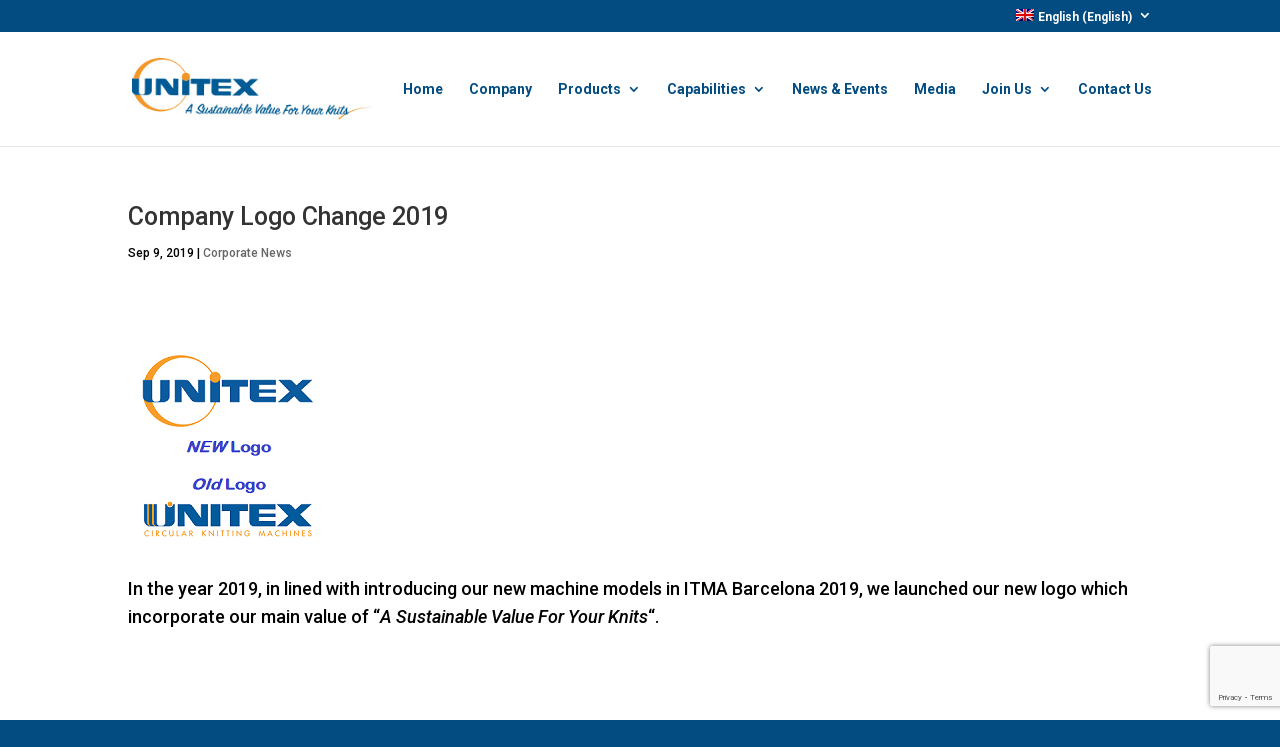

--- FILE ---
content_type: text/html; charset=utf-8
request_url: https://www.google.com/recaptcha/api2/anchor?ar=1&k=6Le_lKMZAAAAANnNnAv3gNuxJKDOwrLvsPmibbkQ&co=aHR0cHM6Ly93d3cudW5pdGV4LmNvbS5zZzo0NDM.&hl=en&v=PoyoqOPhxBO7pBk68S4YbpHZ&size=invisible&anchor-ms=20000&execute-ms=30000&cb=lnv64wnmx5j4
body_size: 48812
content:
<!DOCTYPE HTML><html dir="ltr" lang="en"><head><meta http-equiv="Content-Type" content="text/html; charset=UTF-8">
<meta http-equiv="X-UA-Compatible" content="IE=edge">
<title>reCAPTCHA</title>
<style type="text/css">
/* cyrillic-ext */
@font-face {
  font-family: 'Roboto';
  font-style: normal;
  font-weight: 400;
  font-stretch: 100%;
  src: url(//fonts.gstatic.com/s/roboto/v48/KFO7CnqEu92Fr1ME7kSn66aGLdTylUAMa3GUBHMdazTgWw.woff2) format('woff2');
  unicode-range: U+0460-052F, U+1C80-1C8A, U+20B4, U+2DE0-2DFF, U+A640-A69F, U+FE2E-FE2F;
}
/* cyrillic */
@font-face {
  font-family: 'Roboto';
  font-style: normal;
  font-weight: 400;
  font-stretch: 100%;
  src: url(//fonts.gstatic.com/s/roboto/v48/KFO7CnqEu92Fr1ME7kSn66aGLdTylUAMa3iUBHMdazTgWw.woff2) format('woff2');
  unicode-range: U+0301, U+0400-045F, U+0490-0491, U+04B0-04B1, U+2116;
}
/* greek-ext */
@font-face {
  font-family: 'Roboto';
  font-style: normal;
  font-weight: 400;
  font-stretch: 100%;
  src: url(//fonts.gstatic.com/s/roboto/v48/KFO7CnqEu92Fr1ME7kSn66aGLdTylUAMa3CUBHMdazTgWw.woff2) format('woff2');
  unicode-range: U+1F00-1FFF;
}
/* greek */
@font-face {
  font-family: 'Roboto';
  font-style: normal;
  font-weight: 400;
  font-stretch: 100%;
  src: url(//fonts.gstatic.com/s/roboto/v48/KFO7CnqEu92Fr1ME7kSn66aGLdTylUAMa3-UBHMdazTgWw.woff2) format('woff2');
  unicode-range: U+0370-0377, U+037A-037F, U+0384-038A, U+038C, U+038E-03A1, U+03A3-03FF;
}
/* math */
@font-face {
  font-family: 'Roboto';
  font-style: normal;
  font-weight: 400;
  font-stretch: 100%;
  src: url(//fonts.gstatic.com/s/roboto/v48/KFO7CnqEu92Fr1ME7kSn66aGLdTylUAMawCUBHMdazTgWw.woff2) format('woff2');
  unicode-range: U+0302-0303, U+0305, U+0307-0308, U+0310, U+0312, U+0315, U+031A, U+0326-0327, U+032C, U+032F-0330, U+0332-0333, U+0338, U+033A, U+0346, U+034D, U+0391-03A1, U+03A3-03A9, U+03B1-03C9, U+03D1, U+03D5-03D6, U+03F0-03F1, U+03F4-03F5, U+2016-2017, U+2034-2038, U+203C, U+2040, U+2043, U+2047, U+2050, U+2057, U+205F, U+2070-2071, U+2074-208E, U+2090-209C, U+20D0-20DC, U+20E1, U+20E5-20EF, U+2100-2112, U+2114-2115, U+2117-2121, U+2123-214F, U+2190, U+2192, U+2194-21AE, U+21B0-21E5, U+21F1-21F2, U+21F4-2211, U+2213-2214, U+2216-22FF, U+2308-230B, U+2310, U+2319, U+231C-2321, U+2336-237A, U+237C, U+2395, U+239B-23B7, U+23D0, U+23DC-23E1, U+2474-2475, U+25AF, U+25B3, U+25B7, U+25BD, U+25C1, U+25CA, U+25CC, U+25FB, U+266D-266F, U+27C0-27FF, U+2900-2AFF, U+2B0E-2B11, U+2B30-2B4C, U+2BFE, U+3030, U+FF5B, U+FF5D, U+1D400-1D7FF, U+1EE00-1EEFF;
}
/* symbols */
@font-face {
  font-family: 'Roboto';
  font-style: normal;
  font-weight: 400;
  font-stretch: 100%;
  src: url(//fonts.gstatic.com/s/roboto/v48/KFO7CnqEu92Fr1ME7kSn66aGLdTylUAMaxKUBHMdazTgWw.woff2) format('woff2');
  unicode-range: U+0001-000C, U+000E-001F, U+007F-009F, U+20DD-20E0, U+20E2-20E4, U+2150-218F, U+2190, U+2192, U+2194-2199, U+21AF, U+21E6-21F0, U+21F3, U+2218-2219, U+2299, U+22C4-22C6, U+2300-243F, U+2440-244A, U+2460-24FF, U+25A0-27BF, U+2800-28FF, U+2921-2922, U+2981, U+29BF, U+29EB, U+2B00-2BFF, U+4DC0-4DFF, U+FFF9-FFFB, U+10140-1018E, U+10190-1019C, U+101A0, U+101D0-101FD, U+102E0-102FB, U+10E60-10E7E, U+1D2C0-1D2D3, U+1D2E0-1D37F, U+1F000-1F0FF, U+1F100-1F1AD, U+1F1E6-1F1FF, U+1F30D-1F30F, U+1F315, U+1F31C, U+1F31E, U+1F320-1F32C, U+1F336, U+1F378, U+1F37D, U+1F382, U+1F393-1F39F, U+1F3A7-1F3A8, U+1F3AC-1F3AF, U+1F3C2, U+1F3C4-1F3C6, U+1F3CA-1F3CE, U+1F3D4-1F3E0, U+1F3ED, U+1F3F1-1F3F3, U+1F3F5-1F3F7, U+1F408, U+1F415, U+1F41F, U+1F426, U+1F43F, U+1F441-1F442, U+1F444, U+1F446-1F449, U+1F44C-1F44E, U+1F453, U+1F46A, U+1F47D, U+1F4A3, U+1F4B0, U+1F4B3, U+1F4B9, U+1F4BB, U+1F4BF, U+1F4C8-1F4CB, U+1F4D6, U+1F4DA, U+1F4DF, U+1F4E3-1F4E6, U+1F4EA-1F4ED, U+1F4F7, U+1F4F9-1F4FB, U+1F4FD-1F4FE, U+1F503, U+1F507-1F50B, U+1F50D, U+1F512-1F513, U+1F53E-1F54A, U+1F54F-1F5FA, U+1F610, U+1F650-1F67F, U+1F687, U+1F68D, U+1F691, U+1F694, U+1F698, U+1F6AD, U+1F6B2, U+1F6B9-1F6BA, U+1F6BC, U+1F6C6-1F6CF, U+1F6D3-1F6D7, U+1F6E0-1F6EA, U+1F6F0-1F6F3, U+1F6F7-1F6FC, U+1F700-1F7FF, U+1F800-1F80B, U+1F810-1F847, U+1F850-1F859, U+1F860-1F887, U+1F890-1F8AD, U+1F8B0-1F8BB, U+1F8C0-1F8C1, U+1F900-1F90B, U+1F93B, U+1F946, U+1F984, U+1F996, U+1F9E9, U+1FA00-1FA6F, U+1FA70-1FA7C, U+1FA80-1FA89, U+1FA8F-1FAC6, U+1FACE-1FADC, U+1FADF-1FAE9, U+1FAF0-1FAF8, U+1FB00-1FBFF;
}
/* vietnamese */
@font-face {
  font-family: 'Roboto';
  font-style: normal;
  font-weight: 400;
  font-stretch: 100%;
  src: url(//fonts.gstatic.com/s/roboto/v48/KFO7CnqEu92Fr1ME7kSn66aGLdTylUAMa3OUBHMdazTgWw.woff2) format('woff2');
  unicode-range: U+0102-0103, U+0110-0111, U+0128-0129, U+0168-0169, U+01A0-01A1, U+01AF-01B0, U+0300-0301, U+0303-0304, U+0308-0309, U+0323, U+0329, U+1EA0-1EF9, U+20AB;
}
/* latin-ext */
@font-face {
  font-family: 'Roboto';
  font-style: normal;
  font-weight: 400;
  font-stretch: 100%;
  src: url(//fonts.gstatic.com/s/roboto/v48/KFO7CnqEu92Fr1ME7kSn66aGLdTylUAMa3KUBHMdazTgWw.woff2) format('woff2');
  unicode-range: U+0100-02BA, U+02BD-02C5, U+02C7-02CC, U+02CE-02D7, U+02DD-02FF, U+0304, U+0308, U+0329, U+1D00-1DBF, U+1E00-1E9F, U+1EF2-1EFF, U+2020, U+20A0-20AB, U+20AD-20C0, U+2113, U+2C60-2C7F, U+A720-A7FF;
}
/* latin */
@font-face {
  font-family: 'Roboto';
  font-style: normal;
  font-weight: 400;
  font-stretch: 100%;
  src: url(//fonts.gstatic.com/s/roboto/v48/KFO7CnqEu92Fr1ME7kSn66aGLdTylUAMa3yUBHMdazQ.woff2) format('woff2');
  unicode-range: U+0000-00FF, U+0131, U+0152-0153, U+02BB-02BC, U+02C6, U+02DA, U+02DC, U+0304, U+0308, U+0329, U+2000-206F, U+20AC, U+2122, U+2191, U+2193, U+2212, U+2215, U+FEFF, U+FFFD;
}
/* cyrillic-ext */
@font-face {
  font-family: 'Roboto';
  font-style: normal;
  font-weight: 500;
  font-stretch: 100%;
  src: url(//fonts.gstatic.com/s/roboto/v48/KFO7CnqEu92Fr1ME7kSn66aGLdTylUAMa3GUBHMdazTgWw.woff2) format('woff2');
  unicode-range: U+0460-052F, U+1C80-1C8A, U+20B4, U+2DE0-2DFF, U+A640-A69F, U+FE2E-FE2F;
}
/* cyrillic */
@font-face {
  font-family: 'Roboto';
  font-style: normal;
  font-weight: 500;
  font-stretch: 100%;
  src: url(//fonts.gstatic.com/s/roboto/v48/KFO7CnqEu92Fr1ME7kSn66aGLdTylUAMa3iUBHMdazTgWw.woff2) format('woff2');
  unicode-range: U+0301, U+0400-045F, U+0490-0491, U+04B0-04B1, U+2116;
}
/* greek-ext */
@font-face {
  font-family: 'Roboto';
  font-style: normal;
  font-weight: 500;
  font-stretch: 100%;
  src: url(//fonts.gstatic.com/s/roboto/v48/KFO7CnqEu92Fr1ME7kSn66aGLdTylUAMa3CUBHMdazTgWw.woff2) format('woff2');
  unicode-range: U+1F00-1FFF;
}
/* greek */
@font-face {
  font-family: 'Roboto';
  font-style: normal;
  font-weight: 500;
  font-stretch: 100%;
  src: url(//fonts.gstatic.com/s/roboto/v48/KFO7CnqEu92Fr1ME7kSn66aGLdTylUAMa3-UBHMdazTgWw.woff2) format('woff2');
  unicode-range: U+0370-0377, U+037A-037F, U+0384-038A, U+038C, U+038E-03A1, U+03A3-03FF;
}
/* math */
@font-face {
  font-family: 'Roboto';
  font-style: normal;
  font-weight: 500;
  font-stretch: 100%;
  src: url(//fonts.gstatic.com/s/roboto/v48/KFO7CnqEu92Fr1ME7kSn66aGLdTylUAMawCUBHMdazTgWw.woff2) format('woff2');
  unicode-range: U+0302-0303, U+0305, U+0307-0308, U+0310, U+0312, U+0315, U+031A, U+0326-0327, U+032C, U+032F-0330, U+0332-0333, U+0338, U+033A, U+0346, U+034D, U+0391-03A1, U+03A3-03A9, U+03B1-03C9, U+03D1, U+03D5-03D6, U+03F0-03F1, U+03F4-03F5, U+2016-2017, U+2034-2038, U+203C, U+2040, U+2043, U+2047, U+2050, U+2057, U+205F, U+2070-2071, U+2074-208E, U+2090-209C, U+20D0-20DC, U+20E1, U+20E5-20EF, U+2100-2112, U+2114-2115, U+2117-2121, U+2123-214F, U+2190, U+2192, U+2194-21AE, U+21B0-21E5, U+21F1-21F2, U+21F4-2211, U+2213-2214, U+2216-22FF, U+2308-230B, U+2310, U+2319, U+231C-2321, U+2336-237A, U+237C, U+2395, U+239B-23B7, U+23D0, U+23DC-23E1, U+2474-2475, U+25AF, U+25B3, U+25B7, U+25BD, U+25C1, U+25CA, U+25CC, U+25FB, U+266D-266F, U+27C0-27FF, U+2900-2AFF, U+2B0E-2B11, U+2B30-2B4C, U+2BFE, U+3030, U+FF5B, U+FF5D, U+1D400-1D7FF, U+1EE00-1EEFF;
}
/* symbols */
@font-face {
  font-family: 'Roboto';
  font-style: normal;
  font-weight: 500;
  font-stretch: 100%;
  src: url(//fonts.gstatic.com/s/roboto/v48/KFO7CnqEu92Fr1ME7kSn66aGLdTylUAMaxKUBHMdazTgWw.woff2) format('woff2');
  unicode-range: U+0001-000C, U+000E-001F, U+007F-009F, U+20DD-20E0, U+20E2-20E4, U+2150-218F, U+2190, U+2192, U+2194-2199, U+21AF, U+21E6-21F0, U+21F3, U+2218-2219, U+2299, U+22C4-22C6, U+2300-243F, U+2440-244A, U+2460-24FF, U+25A0-27BF, U+2800-28FF, U+2921-2922, U+2981, U+29BF, U+29EB, U+2B00-2BFF, U+4DC0-4DFF, U+FFF9-FFFB, U+10140-1018E, U+10190-1019C, U+101A0, U+101D0-101FD, U+102E0-102FB, U+10E60-10E7E, U+1D2C0-1D2D3, U+1D2E0-1D37F, U+1F000-1F0FF, U+1F100-1F1AD, U+1F1E6-1F1FF, U+1F30D-1F30F, U+1F315, U+1F31C, U+1F31E, U+1F320-1F32C, U+1F336, U+1F378, U+1F37D, U+1F382, U+1F393-1F39F, U+1F3A7-1F3A8, U+1F3AC-1F3AF, U+1F3C2, U+1F3C4-1F3C6, U+1F3CA-1F3CE, U+1F3D4-1F3E0, U+1F3ED, U+1F3F1-1F3F3, U+1F3F5-1F3F7, U+1F408, U+1F415, U+1F41F, U+1F426, U+1F43F, U+1F441-1F442, U+1F444, U+1F446-1F449, U+1F44C-1F44E, U+1F453, U+1F46A, U+1F47D, U+1F4A3, U+1F4B0, U+1F4B3, U+1F4B9, U+1F4BB, U+1F4BF, U+1F4C8-1F4CB, U+1F4D6, U+1F4DA, U+1F4DF, U+1F4E3-1F4E6, U+1F4EA-1F4ED, U+1F4F7, U+1F4F9-1F4FB, U+1F4FD-1F4FE, U+1F503, U+1F507-1F50B, U+1F50D, U+1F512-1F513, U+1F53E-1F54A, U+1F54F-1F5FA, U+1F610, U+1F650-1F67F, U+1F687, U+1F68D, U+1F691, U+1F694, U+1F698, U+1F6AD, U+1F6B2, U+1F6B9-1F6BA, U+1F6BC, U+1F6C6-1F6CF, U+1F6D3-1F6D7, U+1F6E0-1F6EA, U+1F6F0-1F6F3, U+1F6F7-1F6FC, U+1F700-1F7FF, U+1F800-1F80B, U+1F810-1F847, U+1F850-1F859, U+1F860-1F887, U+1F890-1F8AD, U+1F8B0-1F8BB, U+1F8C0-1F8C1, U+1F900-1F90B, U+1F93B, U+1F946, U+1F984, U+1F996, U+1F9E9, U+1FA00-1FA6F, U+1FA70-1FA7C, U+1FA80-1FA89, U+1FA8F-1FAC6, U+1FACE-1FADC, U+1FADF-1FAE9, U+1FAF0-1FAF8, U+1FB00-1FBFF;
}
/* vietnamese */
@font-face {
  font-family: 'Roboto';
  font-style: normal;
  font-weight: 500;
  font-stretch: 100%;
  src: url(//fonts.gstatic.com/s/roboto/v48/KFO7CnqEu92Fr1ME7kSn66aGLdTylUAMa3OUBHMdazTgWw.woff2) format('woff2');
  unicode-range: U+0102-0103, U+0110-0111, U+0128-0129, U+0168-0169, U+01A0-01A1, U+01AF-01B0, U+0300-0301, U+0303-0304, U+0308-0309, U+0323, U+0329, U+1EA0-1EF9, U+20AB;
}
/* latin-ext */
@font-face {
  font-family: 'Roboto';
  font-style: normal;
  font-weight: 500;
  font-stretch: 100%;
  src: url(//fonts.gstatic.com/s/roboto/v48/KFO7CnqEu92Fr1ME7kSn66aGLdTylUAMa3KUBHMdazTgWw.woff2) format('woff2');
  unicode-range: U+0100-02BA, U+02BD-02C5, U+02C7-02CC, U+02CE-02D7, U+02DD-02FF, U+0304, U+0308, U+0329, U+1D00-1DBF, U+1E00-1E9F, U+1EF2-1EFF, U+2020, U+20A0-20AB, U+20AD-20C0, U+2113, U+2C60-2C7F, U+A720-A7FF;
}
/* latin */
@font-face {
  font-family: 'Roboto';
  font-style: normal;
  font-weight: 500;
  font-stretch: 100%;
  src: url(//fonts.gstatic.com/s/roboto/v48/KFO7CnqEu92Fr1ME7kSn66aGLdTylUAMa3yUBHMdazQ.woff2) format('woff2');
  unicode-range: U+0000-00FF, U+0131, U+0152-0153, U+02BB-02BC, U+02C6, U+02DA, U+02DC, U+0304, U+0308, U+0329, U+2000-206F, U+20AC, U+2122, U+2191, U+2193, U+2212, U+2215, U+FEFF, U+FFFD;
}
/* cyrillic-ext */
@font-face {
  font-family: 'Roboto';
  font-style: normal;
  font-weight: 900;
  font-stretch: 100%;
  src: url(//fonts.gstatic.com/s/roboto/v48/KFO7CnqEu92Fr1ME7kSn66aGLdTylUAMa3GUBHMdazTgWw.woff2) format('woff2');
  unicode-range: U+0460-052F, U+1C80-1C8A, U+20B4, U+2DE0-2DFF, U+A640-A69F, U+FE2E-FE2F;
}
/* cyrillic */
@font-face {
  font-family: 'Roboto';
  font-style: normal;
  font-weight: 900;
  font-stretch: 100%;
  src: url(//fonts.gstatic.com/s/roboto/v48/KFO7CnqEu92Fr1ME7kSn66aGLdTylUAMa3iUBHMdazTgWw.woff2) format('woff2');
  unicode-range: U+0301, U+0400-045F, U+0490-0491, U+04B0-04B1, U+2116;
}
/* greek-ext */
@font-face {
  font-family: 'Roboto';
  font-style: normal;
  font-weight: 900;
  font-stretch: 100%;
  src: url(//fonts.gstatic.com/s/roboto/v48/KFO7CnqEu92Fr1ME7kSn66aGLdTylUAMa3CUBHMdazTgWw.woff2) format('woff2');
  unicode-range: U+1F00-1FFF;
}
/* greek */
@font-face {
  font-family: 'Roboto';
  font-style: normal;
  font-weight: 900;
  font-stretch: 100%;
  src: url(//fonts.gstatic.com/s/roboto/v48/KFO7CnqEu92Fr1ME7kSn66aGLdTylUAMa3-UBHMdazTgWw.woff2) format('woff2');
  unicode-range: U+0370-0377, U+037A-037F, U+0384-038A, U+038C, U+038E-03A1, U+03A3-03FF;
}
/* math */
@font-face {
  font-family: 'Roboto';
  font-style: normal;
  font-weight: 900;
  font-stretch: 100%;
  src: url(//fonts.gstatic.com/s/roboto/v48/KFO7CnqEu92Fr1ME7kSn66aGLdTylUAMawCUBHMdazTgWw.woff2) format('woff2');
  unicode-range: U+0302-0303, U+0305, U+0307-0308, U+0310, U+0312, U+0315, U+031A, U+0326-0327, U+032C, U+032F-0330, U+0332-0333, U+0338, U+033A, U+0346, U+034D, U+0391-03A1, U+03A3-03A9, U+03B1-03C9, U+03D1, U+03D5-03D6, U+03F0-03F1, U+03F4-03F5, U+2016-2017, U+2034-2038, U+203C, U+2040, U+2043, U+2047, U+2050, U+2057, U+205F, U+2070-2071, U+2074-208E, U+2090-209C, U+20D0-20DC, U+20E1, U+20E5-20EF, U+2100-2112, U+2114-2115, U+2117-2121, U+2123-214F, U+2190, U+2192, U+2194-21AE, U+21B0-21E5, U+21F1-21F2, U+21F4-2211, U+2213-2214, U+2216-22FF, U+2308-230B, U+2310, U+2319, U+231C-2321, U+2336-237A, U+237C, U+2395, U+239B-23B7, U+23D0, U+23DC-23E1, U+2474-2475, U+25AF, U+25B3, U+25B7, U+25BD, U+25C1, U+25CA, U+25CC, U+25FB, U+266D-266F, U+27C0-27FF, U+2900-2AFF, U+2B0E-2B11, U+2B30-2B4C, U+2BFE, U+3030, U+FF5B, U+FF5D, U+1D400-1D7FF, U+1EE00-1EEFF;
}
/* symbols */
@font-face {
  font-family: 'Roboto';
  font-style: normal;
  font-weight: 900;
  font-stretch: 100%;
  src: url(//fonts.gstatic.com/s/roboto/v48/KFO7CnqEu92Fr1ME7kSn66aGLdTylUAMaxKUBHMdazTgWw.woff2) format('woff2');
  unicode-range: U+0001-000C, U+000E-001F, U+007F-009F, U+20DD-20E0, U+20E2-20E4, U+2150-218F, U+2190, U+2192, U+2194-2199, U+21AF, U+21E6-21F0, U+21F3, U+2218-2219, U+2299, U+22C4-22C6, U+2300-243F, U+2440-244A, U+2460-24FF, U+25A0-27BF, U+2800-28FF, U+2921-2922, U+2981, U+29BF, U+29EB, U+2B00-2BFF, U+4DC0-4DFF, U+FFF9-FFFB, U+10140-1018E, U+10190-1019C, U+101A0, U+101D0-101FD, U+102E0-102FB, U+10E60-10E7E, U+1D2C0-1D2D3, U+1D2E0-1D37F, U+1F000-1F0FF, U+1F100-1F1AD, U+1F1E6-1F1FF, U+1F30D-1F30F, U+1F315, U+1F31C, U+1F31E, U+1F320-1F32C, U+1F336, U+1F378, U+1F37D, U+1F382, U+1F393-1F39F, U+1F3A7-1F3A8, U+1F3AC-1F3AF, U+1F3C2, U+1F3C4-1F3C6, U+1F3CA-1F3CE, U+1F3D4-1F3E0, U+1F3ED, U+1F3F1-1F3F3, U+1F3F5-1F3F7, U+1F408, U+1F415, U+1F41F, U+1F426, U+1F43F, U+1F441-1F442, U+1F444, U+1F446-1F449, U+1F44C-1F44E, U+1F453, U+1F46A, U+1F47D, U+1F4A3, U+1F4B0, U+1F4B3, U+1F4B9, U+1F4BB, U+1F4BF, U+1F4C8-1F4CB, U+1F4D6, U+1F4DA, U+1F4DF, U+1F4E3-1F4E6, U+1F4EA-1F4ED, U+1F4F7, U+1F4F9-1F4FB, U+1F4FD-1F4FE, U+1F503, U+1F507-1F50B, U+1F50D, U+1F512-1F513, U+1F53E-1F54A, U+1F54F-1F5FA, U+1F610, U+1F650-1F67F, U+1F687, U+1F68D, U+1F691, U+1F694, U+1F698, U+1F6AD, U+1F6B2, U+1F6B9-1F6BA, U+1F6BC, U+1F6C6-1F6CF, U+1F6D3-1F6D7, U+1F6E0-1F6EA, U+1F6F0-1F6F3, U+1F6F7-1F6FC, U+1F700-1F7FF, U+1F800-1F80B, U+1F810-1F847, U+1F850-1F859, U+1F860-1F887, U+1F890-1F8AD, U+1F8B0-1F8BB, U+1F8C0-1F8C1, U+1F900-1F90B, U+1F93B, U+1F946, U+1F984, U+1F996, U+1F9E9, U+1FA00-1FA6F, U+1FA70-1FA7C, U+1FA80-1FA89, U+1FA8F-1FAC6, U+1FACE-1FADC, U+1FADF-1FAE9, U+1FAF0-1FAF8, U+1FB00-1FBFF;
}
/* vietnamese */
@font-face {
  font-family: 'Roboto';
  font-style: normal;
  font-weight: 900;
  font-stretch: 100%;
  src: url(//fonts.gstatic.com/s/roboto/v48/KFO7CnqEu92Fr1ME7kSn66aGLdTylUAMa3OUBHMdazTgWw.woff2) format('woff2');
  unicode-range: U+0102-0103, U+0110-0111, U+0128-0129, U+0168-0169, U+01A0-01A1, U+01AF-01B0, U+0300-0301, U+0303-0304, U+0308-0309, U+0323, U+0329, U+1EA0-1EF9, U+20AB;
}
/* latin-ext */
@font-face {
  font-family: 'Roboto';
  font-style: normal;
  font-weight: 900;
  font-stretch: 100%;
  src: url(//fonts.gstatic.com/s/roboto/v48/KFO7CnqEu92Fr1ME7kSn66aGLdTylUAMa3KUBHMdazTgWw.woff2) format('woff2');
  unicode-range: U+0100-02BA, U+02BD-02C5, U+02C7-02CC, U+02CE-02D7, U+02DD-02FF, U+0304, U+0308, U+0329, U+1D00-1DBF, U+1E00-1E9F, U+1EF2-1EFF, U+2020, U+20A0-20AB, U+20AD-20C0, U+2113, U+2C60-2C7F, U+A720-A7FF;
}
/* latin */
@font-face {
  font-family: 'Roboto';
  font-style: normal;
  font-weight: 900;
  font-stretch: 100%;
  src: url(//fonts.gstatic.com/s/roboto/v48/KFO7CnqEu92Fr1ME7kSn66aGLdTylUAMa3yUBHMdazQ.woff2) format('woff2');
  unicode-range: U+0000-00FF, U+0131, U+0152-0153, U+02BB-02BC, U+02C6, U+02DA, U+02DC, U+0304, U+0308, U+0329, U+2000-206F, U+20AC, U+2122, U+2191, U+2193, U+2212, U+2215, U+FEFF, U+FFFD;
}

</style>
<link rel="stylesheet" type="text/css" href="https://www.gstatic.com/recaptcha/releases/PoyoqOPhxBO7pBk68S4YbpHZ/styles__ltr.css">
<script nonce="ZzwBBQOCpyWbRE6Qi6FqqA" type="text/javascript">window['__recaptcha_api'] = 'https://www.google.com/recaptcha/api2/';</script>
<script type="text/javascript" src="https://www.gstatic.com/recaptcha/releases/PoyoqOPhxBO7pBk68S4YbpHZ/recaptcha__en.js" nonce="ZzwBBQOCpyWbRE6Qi6FqqA">
      
    </script></head>
<body><div id="rc-anchor-alert" class="rc-anchor-alert"></div>
<input type="hidden" id="recaptcha-token" value="[base64]">
<script type="text/javascript" nonce="ZzwBBQOCpyWbRE6Qi6FqqA">
      recaptcha.anchor.Main.init("[\x22ainput\x22,[\x22bgdata\x22,\x22\x22,\[base64]/[base64]/[base64]/[base64]/[base64]/UltsKytdPUU6KEU8MjA0OD9SW2wrK109RT4+NnwxOTI6KChFJjY0NTEyKT09NTUyOTYmJk0rMTxjLmxlbmd0aCYmKGMuY2hhckNvZGVBdChNKzEpJjY0NTEyKT09NTYzMjA/[base64]/[base64]/[base64]/[base64]/[base64]/[base64]/[base64]\x22,\[base64]\\u003d\x22,\x22HC53wpo9TsKFbMKsHwDDj3DDvMKULsOmasOvWsK+XGFCw4oSwpsvw4dLYsOBw4TCt13DlsOjw43Cj8Kyw5TChcKcw6XCjsOUw6/DiBtvTntHc8K+wp4edWjCjRzDijLCk8K5O8K4w60ubcKxAsKLQ8KOYG9SNcOYM2toPz3CizvDtAJBM8Ovw4zDpsOuw6YrAWzDgGUqwrDDlC/Cs0BdwpjDosKaHAbDg1PCoMOYKHPDnlLCmcOxPsOZb8Kuw53DqsKOwos5w47CqcONfBrCtyDCjUHCuVNpw6HDmlAFREgXCcO2Z8Kpw5XDjcK+AsOOwqkYNMO6wp3DjsKWw4fDp8K+wofCoADCqArCuHFbIFzDkx/ChADCmcOBMcKgTmY/JXzCoMOIPVXDqMO+w7HDocOBHTIVwoPDlQDDi8KYw65pw5YeFsKfGMK6cMK6AAPDgk3CmcO0JE5ew5NpwqtUwqHDuls0YFc/F8Ofw7FNRxXCncKQf8KSB8Kfw7ZRw7PDvBXCvlnChS7DpMKVLcKNB2prKSJadcKVFsOgEcOOA3QRw7PCuG/DqcOqXMKVwpnCisOXwqpsRcKYwp3CswPCkMKRwq3CvBtrwpt8w5zCvsKxw4rCrn3DmyIMwqvCrcK5w7YcwpXDkzMOwrDCnmJZNsOIGMO3w4djw512w57CiMO+AAl7w4hPw73CnmDDgFvDoGXDg2wew5diYsKRT3/DjCcmZXI6R8KUwpLCpBB1w4/DmMOPw4zDhHhjJVUOw4jDskjDoWE/[base64]/CmjYjw6LCoTzDjSjDncOOcH8fwrXDqzzDhzzCuMKVdSw5RMKfw6xZDhXDjMKgw6/Cr8KKf8Ohwp4qbiEEUyLCqQjCgsOqIsK7b2zCukZJfMK/wrh3w6ZOwrTCoMOnwqjCgMKCDcOhSgnDt8OIwpfCu1dCwrUoRsKYw6hPUMOcG07Dum3CvDYJPsKBaXLDl8KwwqrCrwvDlTrCq8KSb3FJwqnCtDzCi2DCqiB4J8KKWMO6H1DDp8KIwpLDnsK6cS/CpXU6CMOxC8OFwrd8w6zCk8OsCMKjw6TCnxfCog/CrlURXsKHVTMmw5jCmxxGdcO4wqbChVjDozwcwqVOwr0zNWXCtkDDmE/[base64]/CjcKCHgfCn8Ouw6XDrlEqwq01w4ZuBMKdOAR+SBM2w48gwqPDqA0KTsOMMcKNKMO6w67CkcOZKC3CqsONU8KbN8K5wqUhwr0jwrnCusO7w65CwrbDssKmwpMbwrDDlWXCkx0lwp0SwqFXw7DDvG55H8KXw7HDu8K2dGA7dsK7w51Bw7LCrFcUw6PDkMOFwrnCmcKEw5/CgMKIT8KOwpppwrMPwod6w5DCjjgkw7zCsiPDgX3CpC13QMO0wqhpw4YlNMOEwqLDlsK+VjDDuBEGXyrCisO3CMOiwqDDmRTCo24UVsKhw4ZCw6kQKRwPw6TDsMOBSsO2asKdwromwp/Dl2nDkcK+CjbDpCrCi8O+w6QzIjvDh1RNwqQNwrQQN0fDn8Oew7NjD0vCn8KhETfDoV0LwqbCpi3DtEHDpxsWwqvDuRLDkUV9CH5Pw7/Cj2XCtsKRcF1SOMKWGgPCicK8w7DCs2zCksO1QmhKw6pLwplOSHLCpDbDtsOAw60hw7HCuyHDmApfwpDDgQttEWEywqoZwpPDiMOFw6Quwp1sRMOKU1EDfgpaSyrDqcKVw6RMwqkrw7nChcOMCMKILMONPk/DuGnDsMOUPAsRIj8Mw5x/RkLDssKWAMKTwqnDmQnCisOewoPDnMKUwozDmn3CjMKAXw/DpcOHwozCs8KOw5bDq8KoIQHCmS3Dr8O0w7LDjMOcScK2w47CqH0UPTghWMOrLxd8FsKrR8O3Fl5uwpzCtMOnWsKOWGElwpzDmhEvwo0EJMKtwoXCoWg0w6AnLsKew7XCuMOZw53CjMKILMOcUgd5FCnDvMO+w7sXwpZ0QHYFw5/[base64]/McKQw41YXwsMDToJfCh5wofDhmEVIAh+w5t0w7c1w47DsT11cxZlAV7Cs8KNw6hZVRU+PMOgwq/DiATDm8OGFXLDrzVwAxl6wobCmCYdwqcANmfCiMO3wrnCrDjCvSvDpgc4w4bDs8Kyw7E5w7tEYk3CrcK+w5bDvMOwXcOlLcObwoNEwog1dFnDj8KHwpTCjjEcZ2rClsOeScKmw5QRwq/CgEZjOsOsEMKPY3XCuEQiEkHDqg7DqcO9woVFYcKseMK7woVKOcKbBsOzwr/DriXCj8Oow7sjQ8OrURQzJMOrw4XCgMOhw5XCrgNVw6ZGwqLCj34jNBlXw7LCtgXDs3oVRRoKDRd/[base64]/[base64]/DpMK9w4rCjkAEYwnDkT4AL8OFaD0sfF3Dp3zDky1TwrJjwoJresOuwqE0w7hfw65oLcKaDysTRQTCt1TDsTM7AH0xfy/CuMKHw60aw5/Dj8OVw5tqwpnDrsKXLl97wqzCpS/CnXFqUcOIfcKLwrjCocKOwq7DrMOmUFzCmMO/Sl/[base64]/[base64]/wrzCmXvCusOWf8KkBcKLwqDDhVV1UUVTdcKub8KKIcKgwqLCnsO9w7Eaw6xAwrPClS8vwrjCkgHDqVzCnmbCljU/[base64]/VsKLw6VYwrHDv8KYw6LDmHgbGsOGwoFFwr/DmUAqw4LDtQ3CtMKCwpk9wpDDg1XDrjp+w4FrT8Kpwq3CjE3DlsO4wqvDtsOEw60QBcOawpIeFcKkY8KYScKMwrjDtixgw7RFZkMbEmYkagXDnMKxDR3DosOob8OUw7/Cg0HDi8K0dEwkB8O/Rx4zSsO+Hh7DuCNeH8KVw53DqMK1H3DDhHjDucOFwq7CusK1WcKOw7XCoB3CksKKw6VOwrMBPyvDrBU1wrMmwpVtBm5cwqDDlcKFPMOdcn7DmUgxwqvDpsOAw4LDjmhqw4TDs8KLf8K6UhQEcxbDoGYXTsKgwr/DtE0LNAJcAB7Cs2jDswcTwoRCKB/CkhjDuWB1KcO7w6PCsTHDmMKEY1RGwqFFRWJsw4rDvsOMw40pwpUmw4dhwqvCrg5MQA3ClHUrMsK2EcKQw6LDkGbCvmnCvjgbDcKuwoEmVTXDi8OCw4HDmjDCvcKNw5HDsWFbOArDoAHDgsKRwrVbw7XCj0x/wqvDv0s+w7XDlks+A8KrRcK+EMK9wqFVw6vDkMOaLWTDpwnDlC7CvWnDn2/DmG7ClAnCksKXQ8KEMMKmQ8KbYGHDiGYYwoPDgTd3Ox46JhHCkD7CoEDCv8KITGtEwoFawoJzw5nDksObWWc0w77CpcKewprDgMKQwr/DucO4f3jCs2ESLsK5wo3DtGElw6BAL0nCkCUvw57Cr8KLQznChsK+e8Oww5vDtgs8McOZwpnCgRdeOcO4w6Eow65uw4PDswTCtD0ENcOxw7Yiw7IWw4QqbMOPWCnDlMKbw7AKXsKHT8KgDU/[base64]/CmMKEwpAObMKjJAnChMOnN8KbJsKKwpAtw67DuC0rwpLDv2R4w6DDinZZXw3DlXrCjMKOwqTDoMOdw7BoKQJ2w4TCicKmZsK9w6JhwrjCmMOhw5fCqsK2EMOaw4bCjlsNw6EAeC8/w7kxccOTTGdcw7wvw7zCiWY/wqTDncKJF3AvWgfDniTCr8OTw5vCt8KXwrhXIRFVwqjDlD/Cg8KEe0h4wqXCtMOow6I5E0QPw67DpX7CgMKaw5c/HcKsbMKxw6PDpFLCrMKcwoFSwpViXMKrw4YMS8OJw5jCv8KbwrTCtV7DkMKqwoRJw7Jvwo9wYsO6w55twoDDihJhJ0fDvcOew5MfYyI8w4TDrg7CgcKXw5gxw57DoDTDmQdPSk7DqXrDvn53bEHDiHHCn8KRwpnChMKYw6MKX8K6WMO8w6/DlCjCiwvClxLDnB/Dp3jCsMOWw4xAwo1Jw7YpPRTCgMOEw4DCpMKCw4PDo3fCh8KTwqRLOzlpwro/[base64]/ZicDw5Auw6TDj8OGwpgoScKUFFRwIsOmKcKwSMKCwohswpt1VsObJmViwoLDk8Otw4PDuhB6R3/[base64]/DncKcw73CgMKNWVtlwpDClkEyIEnDvMKWPcO0YcKKwptLG8K8DsKvw7woEWAiPCtFw53Djl3ChiIgPMO/aE/[base64]/DlcOoQTlzwp7DiBQyAcOhIXPCk8Ktwpgww5MQw4bCmiV8wrXCo8Kzw7nDuTZ3wpHDj8OEGWdEwp7CucKUUsKqwpVZYkVyw54wwqbCjF4swrLCqS91UTrDug3Chn/DgcKLDsKswpgtKRfCigTDgRrChR7DrH44wq5rwqtIw5vCvhnDmiPCrMObYnTCv1DDtsK2f8KFBgZ8OUvDqVEIwq/[base64]/[base64]/[base64]/[base64]/Dr3rDpA/CuMOsw5TCrUnCgcOLwr0Lw5/DjkLCshg4w79WLsK+csKVdBPDq8KiwqA/K8KUSU0xdsK4wqJtw43DinfDrcOnwq56KVN9w5Q5SjB1w6NMX8OKLHLDicKcam/Ch8KiFcK1DRzCuQfCrcOew53CjcKIJz9ww6h9wrtqZ3FqJ8OMPsKswqjDn8OcGHTDnsOrwrkFwo0Zw4JYwpHCmcKSYsOKw6bCnHbDnUvCtMKwKcKOYjIZw4zDisK7woTCqRF9w4HCiMK3w647N8OgGMOTAMOfSANcSsOBw6PCoWsmWMOtflkXXA/[base64]/[base64]/w7tHG37CpTvCnnfCjMOIeMOBAMKeX8OncyddG1ADwrV7IMKew6XCpFwxw5UBw6nDkcKRZMKrw5tUw7bCgE3CmzIEPwDDkmvCnTMgw5Rjw5tOQF/Cs8Khw4/CgsKywpQWw5zDg8KNw69Ow6ZaS8OtJcO8McKJO8O3w6/CiMOqw5fDlcKxOk4xDBp7wrDDgsKtFnDChwo4OcOUFMKkw7TDtsKmD8O2RcK2wo3CoMOTwoHDjMOrNhlTw7pqw6wbOsO0H8OiJsOmw6FccMKZBErCr3HDr8O/woIsWAPCrwDCr8OFe8OYecKnCMOYw6EAG8KXQG08YxXCt1fDosOHwrRODGHCnWRDR3l8QzRCC8OgwqbDrMOsWMKwFlM/FRrCo8OLXcKpG8KJwrkfesOLwqhlAsKnwrc3KR0Ha0UYcD8KYsKlblHCuX7Dsg0+w60Cw4LCqMOOS0o/w4EZR8KLw7XDkMK6w5vCtsKCwqvDucOUXcKuwqMWw4DCimDClcOaXcO7XMOiSxvDmktUw4ocaMKdwpbDpkl9wqIbRMK4HBjDuMOww71+wrPCnkwkw7/Ctn9zw5rDoxIJwpp5w4VCKEvCqsOHIcO1wooNwrzClsKUw57Cn03DpcKOcMKnw4zCkMKfVMOWw7fCsGXDpMOGDB3DgFoCdsObwrvCosKHAw9+wqBuw7k0FFwLR8ODwrnDiMKEwq7CkE/Cj8Kfw7Z0J3LCiMOtY8KkwqrCtSQNwo7CqcOowqMFBsOuw5VLKcOcIwHDvsK7fCLCnBPCpCjDkn/ClcOnw7pEw6/Dg3czCwZowq3DslDCnE1LO0JDCsOIccO1dzDDjcKcN0MaICTDjnvCi8O4wrs2w43DscK/wrhYw6M3w6zDjBrDuMKhXn/Ck1/CunAgw6DDpsKlw49/cMKYw4jChn89w4/CuMKSwqwYw47Dt317PcOcZynDqsKNJsO3w5snw5gRMWHDrMOff2DCnktEw7M7a8Oxw7rDpSvCp8Oww4ZEw47DmSIYwqc9w4nDlRnDr2bDh8KSwrzDujHCssO0wozDtMOpw51Hw7/[base64]/ChgLDiMOkJMKuQcOIAF5EwqBxwocpw4jDtQ9BNDEmwrQ3NcK0JmYhwqLCuUANHSzDrMOfQcO3wpttw53Cq8OOe8Oyw6DDs8KsYi/DhcKuO8O3w57DoCwWwosnw57DtcOuS1oTw5rDoDoIwoXDgE/[base64]/[base64]/DnsKFQ8ONwoTDoH5dBMK9w5rDoMKBfsKKw5/CtcOvQsKWwqd1w68nWjYfA8OOGMK2woJEwoE5wrxzT2pHNWzDnEHDoMKlwpFsw4QywpzColUHI03Cp3cDGMKVPHdpcsKoHsKWwonCncOww53DtVskDMO9wpLDs8KpQQLCuzQuw5/[base64]/CtF7CrmDCjcKYw6XDlitzcVBCwrnDtmoswp1zw4VTRMK8QVvCj8KxZsKZwr56QMKkw4fCk8KpXDTCrcKJwoJIw4rCosO5bVsSGMKcwrbDp8K9wrIdKVN/KTRvwonCqcKhwr3DusKsV8O7dsOHwprDgcOIfkJpwolIw6dGalduw5vCqArCnxVKUsO+w5htEVUkwp3CocKRAT7DimsQdw1tZsKJT8KQwo3Ds8Ovw6I+CMOPwqrDlcOdwr8yNhgwRsK7w65wWcKqIE/CuV3CsVAUdcOIw6XDgFcAXGcGwoTCj2wmwovDqSwbU30GDMObYClYw47CmmHCkMKBdsKfw5zCk0ljwqBFJypwSDLCqsK/w4lQwprCksKeB1oWTMK7UVjCimnDsMKIUWVeCXXDm8KmOiRZVxc2w7c2w5fDljHDjsO3CsOQV1PCtcOhEjbDh8KoDAcVw7HCmF7DgsOtworDg8KwwqJsw7TDlcO/cR7Dp3rDu045wpsTwrDCkGZOw6DCiBfCiwcXw7bDmXsCNcOuw4PDjxLDnz1iwpQKw77Cj8K5wolqKHtUAcK5EcKnMMOZwoRbw6PCm8Ovw54aUjAcEsOPWSMhA1NiwrPDri/CmRlJTB8iw4TCm2kEw7vCkXQdw7/DmibCqsKULcO6WQ0dwrjDkcKfwrrDjMK6w4DDgsOkw4fDh8OewpnCk3jDpU0Tw5JOwozDkwPDgMK+B1sPcxJvw5goJWpNwoYqPMOJC3tKeyHChcObw4LDscKzwoNGw5VywqZ7Qh/[base64]/CgsKbDh/DiQXDncO5w78JwrPDssK8wqtJw58rKUnDqFrDjkrCv8OLCsKkw7wtbTvDq8OGw7hEIBfCkMK7w6vDgi/[base64]/DjQ1aPMKxwrXDl8ObwrjCrcKnECjDsCLDlsO7FcK2w4w+bWMIRDfDhUpVwp/[base64]/bnnDjcK0AUvDn8KEd8KqW37Cm1g+w4BowpDCiRYVPcOvGBgowqQja8K7wpLDiR/DikLDtwDCm8OPwpHDlcK+VcODLx0RwoNHYEY4EMOXRX3CmMKpMMKow5BCET7DqxslR1DDpsKMw60rb8KdTR9Uw68kw4UDwq9ywqPCinfCuMOwJBM9ScOVecOyf8OEZVN3wr3Dn1xSwo8/RyrCjsOnwqEhREpow6k1woLCgsKbGMKLGhwnc2XDgsKAe8O4SsOhaXcZOUvDrMKdZcO3w5nDnAXCj3MbV3DDtz0YYnwAw77DkzjDqzrDrUbDm8ODwpXDj8OaG8O/JMO0wqVqRi0afMKcwo7CnMK3TcOdG1F0dMO8w7tfw5HDnWJcw5zDkMOvwr4dwq5/w5/CqyvDjF3Dv2PCrsK9a8KXVAtXwqLDk2TDq00aUknCpBrCrsOuwoLCtMOeZ05hwoLDm8KdbU7Cs8KmwqZfwpVuf8K+a8O8I8Kywq1+R8O/w5V2w6fCn3UXAm9aS8K8wphMIMOZGGUEaQMAfMKHMsKhwrcBwqA/wpFpJMOnKsKoZMOJURjDuzR9w60bwonCjMKfFDF3b8O8w7IIcQbDjXjClX/[base64]/QcKtHMOZw7XDgXVpw5TCuMO9woRow4bDscOIwpPCs3zCj8Kkw6wmbmnDgsOaWEVVB8KZwpgzw7k3XQFTwooMwrdbYjXCgS8FP8KJUcOIDsKfwplDwokUwrPCmzsrbDfDokISw659BQtdKcKJw57DojEkb1fCoh/CocOdM8OKw4fDtMO4UBwnCD16VRvDgHPCuwbCmSkZwoxDw7Jjw6xuSChuA8KbdUcnw65jNCLCqcKfEmTChsOZUMOkdsOZw4/CoMOjwpYSw7FhwokwTcOcesKUw6PDjsOpw6EKB8Kywq9Iw6DCpsKzYsOgwoARwr0YQSt1DzsHwojCqMK6VcKvw6gnw5bDucKqEMOnw5XClR3CuSfDqhc7wokrI8OxwqvDmMKPw4vDvgfDuTx/[base64]/wonChsOCw592w4pxCxgXLsOhRynDpH7Dm8OzdcK4aMKSw5DCg8K/NcOjw7pqPcOYLVvClgE9w6kkesO8AcO2U0NEw4QwPsO2Gm3DjsKOJwvDkcK8PMOkVXXCsUxxGHrCshrCplgcLsOpI2x7w5zDsTrCsMO+wqhcw7x7wofDtcOVw4dvS2nDosKTw7TDjWPCl8O0VsKpw43DvULCukfDl8Ogw7XDsityAMOiCAHCpV/DksKuw53CsTYJdVbCqGnDtsO7JsK2w7vDoArCpnHCvihTw4vCksKiCjHCtjUnSyvDqsOfTsKlKH/Djz/[base64]/CjMK8RcOJYsOJUMO2w5PCgUnChmPCqMKoekouX2zDtVN+GMKyGBNGI8OaNcOzbRYPPFVZDMK/wrx7w5p6wrTDq8KKEsO/woQ2w4LDq21Rw5sbQcK6wqc7Zz0ow4QQFsOlw7ZFH8K1woXCrMONw4ciw7w0wqt0AjogB8KNwq0jHsKOwoTDvsKHw7IBEcKgHEgYwo4/WsKPw7vDtwgNw4HDsyYnwp0Wwq/DiMKjw6PCtcKww7XCmwpuwoTDszc3DgjCosKGw6EjDEV8IGnCqyXDp2pRwoYnw6fDt19+wpHCpS/[base64]/ClmPCsE/CoBjCp0zCnFQrG3sWwqxIwpLDs251wqbCgcOUwrrDrMK+wp8mwqgCMMO8woZRC3Upw55SA8OxwoFAw7IBGXIlw5taRyHCksOdFR5KwovDjiTDk8K2wq/CnMOswqjDu8KFQsK3AMK4w6ojIEcYcmbCscOKSMORTMO0NsKUwofDsCLCqB3DkF58ZHpiPsKVByDCjyHCm0nDt8OYdsOEAMODwpoqeWjDoMOkw7bDr8KjBcKVwrpHw63DmkbCpBlbNnNlwovDrcOfw5bCucKFwq8aw4pgDMOIG1rCsMKvw7sNwqjCnU7CqV8gw6/Dn2dJUsOlw7zDq2MTwpsMGMKXw7lvDhVkUClISMKAQ05tG8OVwqFXVjFsw7lywoLDusKhSsOaw4PDqD/DtsKICsK/woEKc8Kxw61EwpJRZcOsTsOiYk7Ci2nDkmbCs8KUR8OfwqUcVMKQw6haY8OkLcOPbTrDjcKGLw/CmGvDgcK3XzbCtApGwo84wqLCqsOREwLDmMKew6dVw77Dm1HDnyXCjcKCFBcadcOjNMKDwqrDpsKVbMOXdzJMJyUIwozDtWLCnsK4w6nCtMO4CMKUCQ/[base64]/[base64]/DnsOPA8OwG8OeQVoYwonCp8KiF8KVw4IJwoMnwpXDnzzCpE8MJnE/VcKuw59KLMOfw5zCgsKfwq0ccygNwpvDiR/ClMKeakdDXBXDpy/Dp1sPWX5Ow67DkUtWI8KkasKxfiPCrMOSw6vDgxDDtsOfL37DvcKiwq9OwqgMbRV+Ug/[base64]/DkcK3wr9xw6PDkMKgwqbDpcK9w7IyAgYawpcUwp4qAQgkRsKxaXjCqwhLfsOHwqALw4APwoLCnyjCssKhennDpMKVwphIw5QzJsOUw6PCumJNCsOPwp9FNSLCog93w4fDoDrDqsKcQ8KrEcKZFcOuw6gnwo/[base64]/JcKyV8K1woHCj8OHWU9GfljDnjYrbcKOHHHCoX0RwpTCtMKGaMK8w7DCsnLCvsKEw7RHwqw5FsORw5jCjcKYw51ow7TDlcKnwo/DpVLCghjCvU3Cu8K3w5HCihHCmcO1w5jCjcKcKBk6w5RmwqRYcMOTaQDDpcK9eCfDisOTNUjCuyPDusKsJMK7OwcrwpvDqU88wqddwrQCwoPDqzfDhsKKScKpw4tPYgQ9E8KUS8KLKEDCql5pwrA/Jn18w5HCgcKEZm3DuUPCkcKlLEXDksOycTRcH8Ktw5fChTJaw6LDg8KJw6LChlA3e8KxYQ8zfAMLw54BcBx/ScK3woViO3V8eE/Dn8Kvw5/CucK8w6lUehYzwp3CsCDChDnCncOTwq4bCcO9OE51wp58HMKFw5s5IsOxwo4rwpXCug/[base64]/DsOAA8Ouw4E5WMKbPBwOwpfCp8KmwrpJw4/Dg8OqXEPCoUzCkmoWBsK1w6cxwpjDq1Ikakk/[base64]/CmsOPPsO/w5Z7w7zDjzsaN3cxEsOyH1zCvsO4w7oNIsK6wo80FzwXwoLDp8Okwo7DmsKqNsKtw64HVsKYwqLDjgrCg8KhFcKSw6Iww7jDrho/aFzCpcK1CQxPPMOSDhkVGRzDgh/DpcOTw7/DiA8IJR5qa2DDjcKeRsKIQ2kGwp0Sd8O3wrMqU8O9FsOvwpZnFXp1wo7Du8OBQBPDqcKZw45Vw6vDucKqwr/DkEfDu8OPwqNCPMK3Gl3CrMK5w7jDjQVMEcOJw55ZwpLDvR1Ow7/DrsKwwo7DosK2w4Rcw6vCssOYw4VOHh0OIkQwSADCk2Z6HnpZTAACw6Nuw75gKcOswoUHZ2LDrMOtQsKbwrExwp5Sw7/Cm8OqfStRc2/DvGlFwovDjz9ew7jDg8OKZsKIBiLCqcOaRlfDnUIIWR/ClcK9w7tsO8OLwrhNw4ZywrB3wp/DnsKPecOkwrMuw4gRacOzCcKDw6LDo8KJDklXw5bCj2oXbAlRQsKscyd6wqrDh0fCnx1EScKMe8KMfzjCl1PDqMOYw4PCssOQw6EufF7ClRdhwplkVE0NLMKgX2x1I1LClGtHRHZZUU5GWFRZbxnDqRouW8Krw7hHw6rCvcORVMO8w6VAw59/cXPCj8OcwpdbLQHCoRNiwpvDq8KhBsOWwo1zCcKJwpnDtsOBw7PDmQ3Cq8KFw4J2XxHDgMK2R8KbGcK7X1pYMjFnKw/[base64]/CrlXDnQvDjA4Xcx/[base64]/Du8OJwqo7cMOEeiZHMsKJXAEoEVNdVMKfck/[base64]/ClDfCiB0gw5bDhMKyQ8KZw6DCgsKHw6jCt2vDsQ8jFcOdFXvCrDnDkFUrLcK1Fystw5tLMDV5L8OlwobDpsKxVcK7wojDu0ohw7d/[base64]/XcO/dw4MwpEDAsObwrfDvTcEHQ3CtcKNwoJbEMKXUlPCssKUOBZkw7YowpvDrEXDlXUKJknCgsKscMKswqMqUgtgPwgPYcKKw5sIHcOfbsOaGB5Lwq3DpsK7woVbHHTCi0zCusO0EmJnZsKWBijCh1DCm1xcaRcmw7bCksKHwpnCq3zDv8K0wpMpJMK0wr3Cml/CksKWbsKYw6Q5G8KZwpPDp3vDkCfCvsKLwpjCkB3Dt8KQQ8Ohw5XCimU2Q8OuwqtXbcODbQBURsKqw5IQwr1Iw4XDt3lAwr7DrGtJS3wiCsKNWTdaMGXDuk9kXBIWEC8TeBnDlzfDvSHCjTLCjMKSHjTDqwvDgF1Bw6/DnycqwrM1w5/CgXfDswx8dhfDu2gSwqvCmWzDncOaKELCp0Ibwq5SDxrCrcKSwqEOw77DphNzNDsZw5oRa8KLN0XCmMOQw7kfJ8KWPsK5w7Uew6lOwrtNwrXCpMKTUGHCow3Cs8O/acK5w6ALwrbCr8Obw7HDhDXCmlLDoTI9KsKwwpYewp03w6t2f8Olc8OnwozDqMO9QkzCtUfDu8K/w4PClXjCrcKawpFlwrdSw7oGw5hWc8KDdUHCpMOLYGddIsKRw7h4QgAnwp4dw7HDqUFbKMOxwrwNw7FKG8O3X8KhwrfDlMKVdl/Chn/DgmTDu8K7NcOxwrtAGw7DqEfCksO3wqjDtcK8w4TCti3CpcOiw5/CkMOGwqTCksOOJ8KlRkgNEjXChsOdw6XDl0dtdxxARcO7IhQewr7DlyfChMO0wrjDgcOfw5DDmBvDh1AGw5jCtTjDihgow6rCq8OZYcKpw5jCisK1w5EYw5Zpw6vCrBorw5FBwpRzVcOWw6HDo8O6HMKjwqDDlxfCosKAwo7ChcK3Kk3Co8OZwpk/w5Zcwqwbw7M1w4XDhVTCssKVw4TDrsKDw47DpsONw7NJw7rDoQvDrVodwrjDuinCjMOoBV9BTTnDg1PCvVIfCXFaw5nClsKRw7zDp8K6McOCBTQyw7tqw5JXw5TDoMKIw4UNScO9Y10gNcO+w6dsw5sJWy9yw5kKTsKJw7Y/wpzDo8KEw6Abw5fDscODYMKSdcK+TcKdwo7DusOWw6NgYU0JKG4JDcOHw7DDlcKQw5fCrcOLw5odwpIXCzEYSTbDjz9xw6p3QMObwp/ChjDDoMKbRBnCtsKpwrXCssKRJsOUw5bDqsOTw6rCsGzCunoqwqPClMOLwrcTw4Y1w5LCm8Kgw70cccOiM8KybcK9w4/DgV8YSgQjw4/[base64]/G8KGPMKbwoZew6kpdMKmw6rCiT7CixHChMKqw6LCg8K8LR/[base64]/Do3hjayMpWMOdwrFQLD9wX8OAw6HChsO7XsK9wrtYJUUbKcOVw7wNMsKmw7HDgsO4HMOqCABGwqjDlFPDosOjBATCj8OAW3cQwrnDjnPDpxrDpmUdw4cywrkFw6k4wovCpwXCnyrDvA5Dw5E8w7ksw63DvMKVw6rCv8OCA3HDhcOOWGYJw6kKwpB1wo4Lw7MLPC5dw4/[base64]/DkFh0wq5/[base64]/w7/DghIyMh4awpXCnsOvwqJDw7PDiRDCvRLCm1wjwrLDsU/DtxTCmWErw4lFOWQDw7HDoibDvsOdwoPCiXPDg8OSMcK3QMOgw6oEY0saw79ywpogEwvDsXbCkgzDrTHCsSjCo8K7LMOjwo8mworCj0PDiMK+woNCwo/Do8OJHX1RLcOxMsKBwpEcwq8Uw6gjN0zDiz7DmMOTVjPCocO6Q2ZLw7tIRcK0w6wZw6FmeWkNw4jDhRvDvD3DvsOAD8OgHkDDuBhjRsKiwr7DjsKpwo7CtzZ0CjnDu0jCvMO8w5bDggPCnSfCksKkSSXDiijCggPDjDrDlR3CvsKKwqMwUMKTR2nCrnt/IhfCpcKOwpJYwqoOPsOTw4tFw4HCjsO8w6RywobDmsKjwrPChkjDpUhxwqTDpHDCkSs7FkF1Ly01wr1jHsOiwoFXw4pRwrLDlxTDgVVCXjdMw5HDkMO9AAs/w5nDnsKuw4DCgMOHIjDChsKWSUvCpjvDnVvCqsK+w7TCqit/wrM4cDZVF8KAF2rDlwU9fW3DjsKwwoXDkMO4UxDDjsKdw6QqPcK9w5bDpMO8wqPCh8KBdsOgwrVNw6wPwpXCpcKxwpjDiMOMwrXDscKgwovCgFlOLQPCk8O4eMKxdXc4w5Ehw6DCnsKEw47DuDHCmcK/wqbDmQATBkMVdWPCv1HCn8KCw7N4woYxM8KJwofCt8KEw5g+w5VFw50WwoJLwrs3G8O4F8O7U8OQUsKXw6A4EcKMfsKKwrjDgw7DjMOQK17CisO0w4VBwql8U2NkVjXDrH1Kwp/CicOSdVEBwoTCgTHDki4Xf8OQVRxzWAREBcKce098AcOgdMOWa0PDmsKNen/DkcK3wpdSdRfCi8Kswq/Dl3nDqmHCpSxTw7vDv8KpDcObRcKMfVnDpsO/[base64]/[base64]/fA7CucONwq/[base64]/DmiYiacO+w5/DrsKLw67Dt2bCuG5BWMO9VcO3O8KKw4DDoMKMCVlPwrrCjMOnVWg1FMKYJzHDvH0Iwp9XQQ01bsOJdx7CkGXCk8K1EcKfT1XCjFhzNMK5dMK3wo/CgHZEIsOHw5jCusO5w6HCi2oEw6d+MsOnw4w7XnvDmVcCRHVnw4RRwoI1VsKJPzEJMMKHKEnCkgoBWMKFw6UUw7LDrMKfdMKHwrPCg8Kewr5mPi3DpsOBw7PDoDDDoX0aw5VLw5low7HCk3LCosK7QMK9w4IfTcK/dMKlwrQ4K8O3w4V+w53DmcKMw7/[base64]/B3BZJB7DoDPCjsO1UR4Tw4PDrMKzwozClU1nw7QTw5TDtSzCjmE+w4PDpsKeLcOBFcO2wodiVsOqwqAXwpLDtsKYWhoBWMOvLcK+w63DkFE9w4kdw6vCrCvDrFRycsKDw7wkwp0GBEPCvsOGW1zDnFxpY8KfOG3DpzjCm1TDmxduHsKMDsKBw7DDo8Kkw6/[base64]/DpsODwoV/DwQvw7rDsgEqGsKowrZKHcKZSljDoirCp2LDtHc6MWzDicK5wrZsB8OcHWnCucKvEmgOwpfDu8KDwqfDiWLDg2xNw48xVcKYO8OQEBwQwpzDsiLDhcOaMHHDqHBuw7HDssKmwr0tGsOhX3TCvMKYYVLCiUdrfcOgCsKRwqLCgsKeJMKqNsOLSVxQwr/DkMK6wp7DqMKnAxfCvcOhw7AoD8Ktw5TDkMOww4RcHBHCksK4DBQXdjjDh8KFw7LClsK0XGYpb8OvA8OQw4Bcwoc/I2fDg8O2w6YtwrbCrDrDvCfDr8OSSsOvMEBjHMOYw51ewq7CgW3DjsOjesKAUhfDkMKzW8Klw5QmfgkbAmY2RsOJIkXCsMONSMOow6DDrMOyDMObw6dHwq3CgcKHw6s9w5YqHcOyKypwwrVDWMOiw5lMwoE0wovDgMKCwo/CmQ7Cm8O9VMKbM298dVt4W8OMQ8OTw7l2w5fDh8KqwqXCpsKHw57CnGZfeRUgOAZHfDN4w5vCkMKiLsOgVXrCl3XDhsKdwpPDoRzDsMKLwooqFl/[base64]/CuyN3BwouR8KVw7p2dcKrw6YUwpdNwqbCsG1cw51XRDjCksOkdMKAX1zDoxMWI2LCqTDDm8K9dMKKKR41Fn3Dt8Ofw5DDjTnCt2Vtwo7CkXzDjsKDw4PCqMKFFsOtwpvDrsKGaFFoYMKUwoHDomUtwqjCvk/DgMOiIkLDpw5+bTlrw43CvQ7Dk8Khwp7ChT1BwrEUw71PwoUELU/CnwHDrMKCw6HDksOyc8KGaDtVO2/CmcOPJSbDiUkjwrPCrH5gw70bP0BDcCpywr7CiMKtA1B7wo7CriAfwo8Owp/CjcKDeC3DiMKSwqTCg3TDiDdww6HCqcKwEMKrwobCisOow7BZwrlQMMOnAMK7IsOXwqPCrMKww6PDrRfCojzDnMO+S8K2w5rCssKcXMOEwqknBBbCnhHDmEFGwq3CnjN+wpTDr8O0KsOIYsOKNz/Ck1PCsMOlCMOzwqx3wpDCi8KEwpPDpzcyGcOqIFjCmXjCv1nCh3bDimE8wo83QMK3wpbDqcK4wqpuREHCok5aaQXDksOOY8OBWj0ZwohWRcOuKMO9wrLCscKqVQ3DoMKJwrHDnRI/[base64]/Cr8KxEhknKC5pwpnCo2xACQjCrFVnw4TCq8KIwqhFNcOXwpwEwq5Ow4cpD3PDk8KxwqguKsKQwrcIH8KHw7hqw4nCjCZeZsKmw7jCj8KOw4ZQwpvDiSDDvEFRITQxf2HDhsKtwpMfRE1Ew7LDvsKSwrHCuGHCgsKhRm1jw6/DrzsvAMKQwoLDu8ODbcOdB8ONwp/DolFFLU/[base64]/[base64]/w5XDlMOgTMKpwqZqTMKNVX/Dh3vClWjCr1lvw6oOXAVyHQLDvixsNMOpwrhww4XCt8O2wqbCmgYTG8KIZMOfAiV6NcK3w6wQwo7DsDEUwpogwpUBwrbCjABbDQZ3EcKvwpnDrijCncKQwozCpAXCsXvDmGs7wq3DtQ9bwqHCkigLdcK3N2EoEMKTfMKUDhjDrMOKTcKTwq/[base64]/DmcKuY8O4wqstGFjDgcKYeQ3CuMKkC01eeMOCH8K0GsKqw7fCrcOBw41CdcOEGMOvw7cDMW3DnsKCd1rCvjxLwpgdw6BeJlfCj1lnwroNbQTCrBnCgMOfwo04w7txLcKkFcKLd8OUdsOTw6bDrMOvwp/CmV0Gw4UCMV1jDwcEIsKfQcKECsKMW8OXXCkOwqc7wqnCq8KBFsOVfcOQwpVlHsOOw7Z9w4XCk8OnwoNUw6YVwqvDsBsiHHHClMO2dcKcw6bCosOObMOlJcKQExvDn8Kbw43Dkw4+wrDCtMKDC8OowoooDsOKw5vDvgBCJBs5wrEza0rDnkh+w5bCi8K/woINw57DlMOSwrHCjsKcVkzCk2nChCfDv8Khw7ZgYMKdVMKPw7NkITDDmmrClVI1wqEfM3zCnMOgw6zCrh5pKAhewqZrwph/[base64]/wr3ClMOvw6bCiwPDjkFLw7vDvloEw7lKw5fCsMOjNyrCv8OEw552wq/ChW8eRhfCmjHCqcKSw6nDocKVRsK6w6ZMK8OewqjCpcKsXRnDqmjCtkp6wrXDgQDCmMKHHytjI0TCk8O+XMK4cCzDhDHCgMONw4MJwrnCgy/DunRZwrfDukHCnDjDn8OQbsOPw5PDhUkUezLCnzlFGMKXYMOKXQcpGWzDjU0HTUfCjSIQw4txwpLCocOraMO0wobCisOdwpXCnCJwKcKjWVnCrwwXwofCgsK0UiMLa8KpwrVgw6UOOQfDuMKfacOzcUrCqWfDvsK7w4MUBF0iDQ90w78DwpVQwpTCnsK1w5/CrEbDrT9pF8KLwp0/dR7Dp8Ksw5VECDoYwrVVRMO+VQTCv1k6w4fDvlDCpkMrJ1wNQWHDsgETw4nDrsO3CjlFFcKowo9fQsKdw4rDmUk7GnQPUcOWMsKZwpfDn8OSwoxY\x22],null,[\x22conf\x22,null,\x226Le_lKMZAAAAANnNnAv3gNuxJKDOwrLvsPmibbkQ\x22,0,null,null,null,1,[21,125,63,73,95,87,41,43,42,83,102,105,109,121],[1017145,507],0,null,null,null,null,0,null,0,null,700,1,null,0,\[base64]/76lBhnEnQkZnOKMAhnM8xEZ\x22,0,0,null,null,1,null,0,0,null,null,null,0],\x22https://www.unitex.com.sg:443\x22,null,[3,1,1],null,null,null,1,3600,[\x22https://www.google.com/intl/en/policies/privacy/\x22,\x22https://www.google.com/intl/en/policies/terms/\x22],\x22QxZs4Ae4uhXyP645wFycC5qr1waOEEnbQ2dfxu0+1s4\\u003d\x22,1,0,null,1,1769100763296,0,0,[25,29,28,97],null,[204,219,140],\x22RC-Jj7snGO8C8yY9w\x22,null,null,null,null,null,\x220dAFcWeA7mSvePBEF0nq2gx-k_hlMBRt0jRLw6_JlpmJiJTt7FNSlNqjzIbblRUTjMp8A8HpZXKu-y6zqYb87-P_VYH6ZSe-DeCQ\x22,1769183563079]");
    </script></body></html>

--- FILE ---
content_type: text/html; charset=utf-8
request_url: https://www.google.com/recaptcha/api2/anchor?ar=1&k=6Lcq7OIeAAAAAEqqN-xWHGUgTFPWOBKdY6REXFPq&co=aHR0cHM6Ly93d3cudW5pdGV4LmNvbS5zZzo0NDM.&hl=en&v=PoyoqOPhxBO7pBk68S4YbpHZ&size=invisible&anchor-ms=20000&execute-ms=30000&cb=7g4pha6q2m89
body_size: 48200
content:
<!DOCTYPE HTML><html dir="ltr" lang="en"><head><meta http-equiv="Content-Type" content="text/html; charset=UTF-8">
<meta http-equiv="X-UA-Compatible" content="IE=edge">
<title>reCAPTCHA</title>
<style type="text/css">
/* cyrillic-ext */
@font-face {
  font-family: 'Roboto';
  font-style: normal;
  font-weight: 400;
  font-stretch: 100%;
  src: url(//fonts.gstatic.com/s/roboto/v48/KFO7CnqEu92Fr1ME7kSn66aGLdTylUAMa3GUBHMdazTgWw.woff2) format('woff2');
  unicode-range: U+0460-052F, U+1C80-1C8A, U+20B4, U+2DE0-2DFF, U+A640-A69F, U+FE2E-FE2F;
}
/* cyrillic */
@font-face {
  font-family: 'Roboto';
  font-style: normal;
  font-weight: 400;
  font-stretch: 100%;
  src: url(//fonts.gstatic.com/s/roboto/v48/KFO7CnqEu92Fr1ME7kSn66aGLdTylUAMa3iUBHMdazTgWw.woff2) format('woff2');
  unicode-range: U+0301, U+0400-045F, U+0490-0491, U+04B0-04B1, U+2116;
}
/* greek-ext */
@font-face {
  font-family: 'Roboto';
  font-style: normal;
  font-weight: 400;
  font-stretch: 100%;
  src: url(//fonts.gstatic.com/s/roboto/v48/KFO7CnqEu92Fr1ME7kSn66aGLdTylUAMa3CUBHMdazTgWw.woff2) format('woff2');
  unicode-range: U+1F00-1FFF;
}
/* greek */
@font-face {
  font-family: 'Roboto';
  font-style: normal;
  font-weight: 400;
  font-stretch: 100%;
  src: url(//fonts.gstatic.com/s/roboto/v48/KFO7CnqEu92Fr1ME7kSn66aGLdTylUAMa3-UBHMdazTgWw.woff2) format('woff2');
  unicode-range: U+0370-0377, U+037A-037F, U+0384-038A, U+038C, U+038E-03A1, U+03A3-03FF;
}
/* math */
@font-face {
  font-family: 'Roboto';
  font-style: normal;
  font-weight: 400;
  font-stretch: 100%;
  src: url(//fonts.gstatic.com/s/roboto/v48/KFO7CnqEu92Fr1ME7kSn66aGLdTylUAMawCUBHMdazTgWw.woff2) format('woff2');
  unicode-range: U+0302-0303, U+0305, U+0307-0308, U+0310, U+0312, U+0315, U+031A, U+0326-0327, U+032C, U+032F-0330, U+0332-0333, U+0338, U+033A, U+0346, U+034D, U+0391-03A1, U+03A3-03A9, U+03B1-03C9, U+03D1, U+03D5-03D6, U+03F0-03F1, U+03F4-03F5, U+2016-2017, U+2034-2038, U+203C, U+2040, U+2043, U+2047, U+2050, U+2057, U+205F, U+2070-2071, U+2074-208E, U+2090-209C, U+20D0-20DC, U+20E1, U+20E5-20EF, U+2100-2112, U+2114-2115, U+2117-2121, U+2123-214F, U+2190, U+2192, U+2194-21AE, U+21B0-21E5, U+21F1-21F2, U+21F4-2211, U+2213-2214, U+2216-22FF, U+2308-230B, U+2310, U+2319, U+231C-2321, U+2336-237A, U+237C, U+2395, U+239B-23B7, U+23D0, U+23DC-23E1, U+2474-2475, U+25AF, U+25B3, U+25B7, U+25BD, U+25C1, U+25CA, U+25CC, U+25FB, U+266D-266F, U+27C0-27FF, U+2900-2AFF, U+2B0E-2B11, U+2B30-2B4C, U+2BFE, U+3030, U+FF5B, U+FF5D, U+1D400-1D7FF, U+1EE00-1EEFF;
}
/* symbols */
@font-face {
  font-family: 'Roboto';
  font-style: normal;
  font-weight: 400;
  font-stretch: 100%;
  src: url(//fonts.gstatic.com/s/roboto/v48/KFO7CnqEu92Fr1ME7kSn66aGLdTylUAMaxKUBHMdazTgWw.woff2) format('woff2');
  unicode-range: U+0001-000C, U+000E-001F, U+007F-009F, U+20DD-20E0, U+20E2-20E4, U+2150-218F, U+2190, U+2192, U+2194-2199, U+21AF, U+21E6-21F0, U+21F3, U+2218-2219, U+2299, U+22C4-22C6, U+2300-243F, U+2440-244A, U+2460-24FF, U+25A0-27BF, U+2800-28FF, U+2921-2922, U+2981, U+29BF, U+29EB, U+2B00-2BFF, U+4DC0-4DFF, U+FFF9-FFFB, U+10140-1018E, U+10190-1019C, U+101A0, U+101D0-101FD, U+102E0-102FB, U+10E60-10E7E, U+1D2C0-1D2D3, U+1D2E0-1D37F, U+1F000-1F0FF, U+1F100-1F1AD, U+1F1E6-1F1FF, U+1F30D-1F30F, U+1F315, U+1F31C, U+1F31E, U+1F320-1F32C, U+1F336, U+1F378, U+1F37D, U+1F382, U+1F393-1F39F, U+1F3A7-1F3A8, U+1F3AC-1F3AF, U+1F3C2, U+1F3C4-1F3C6, U+1F3CA-1F3CE, U+1F3D4-1F3E0, U+1F3ED, U+1F3F1-1F3F3, U+1F3F5-1F3F7, U+1F408, U+1F415, U+1F41F, U+1F426, U+1F43F, U+1F441-1F442, U+1F444, U+1F446-1F449, U+1F44C-1F44E, U+1F453, U+1F46A, U+1F47D, U+1F4A3, U+1F4B0, U+1F4B3, U+1F4B9, U+1F4BB, U+1F4BF, U+1F4C8-1F4CB, U+1F4D6, U+1F4DA, U+1F4DF, U+1F4E3-1F4E6, U+1F4EA-1F4ED, U+1F4F7, U+1F4F9-1F4FB, U+1F4FD-1F4FE, U+1F503, U+1F507-1F50B, U+1F50D, U+1F512-1F513, U+1F53E-1F54A, U+1F54F-1F5FA, U+1F610, U+1F650-1F67F, U+1F687, U+1F68D, U+1F691, U+1F694, U+1F698, U+1F6AD, U+1F6B2, U+1F6B9-1F6BA, U+1F6BC, U+1F6C6-1F6CF, U+1F6D3-1F6D7, U+1F6E0-1F6EA, U+1F6F0-1F6F3, U+1F6F7-1F6FC, U+1F700-1F7FF, U+1F800-1F80B, U+1F810-1F847, U+1F850-1F859, U+1F860-1F887, U+1F890-1F8AD, U+1F8B0-1F8BB, U+1F8C0-1F8C1, U+1F900-1F90B, U+1F93B, U+1F946, U+1F984, U+1F996, U+1F9E9, U+1FA00-1FA6F, U+1FA70-1FA7C, U+1FA80-1FA89, U+1FA8F-1FAC6, U+1FACE-1FADC, U+1FADF-1FAE9, U+1FAF0-1FAF8, U+1FB00-1FBFF;
}
/* vietnamese */
@font-face {
  font-family: 'Roboto';
  font-style: normal;
  font-weight: 400;
  font-stretch: 100%;
  src: url(//fonts.gstatic.com/s/roboto/v48/KFO7CnqEu92Fr1ME7kSn66aGLdTylUAMa3OUBHMdazTgWw.woff2) format('woff2');
  unicode-range: U+0102-0103, U+0110-0111, U+0128-0129, U+0168-0169, U+01A0-01A1, U+01AF-01B0, U+0300-0301, U+0303-0304, U+0308-0309, U+0323, U+0329, U+1EA0-1EF9, U+20AB;
}
/* latin-ext */
@font-face {
  font-family: 'Roboto';
  font-style: normal;
  font-weight: 400;
  font-stretch: 100%;
  src: url(//fonts.gstatic.com/s/roboto/v48/KFO7CnqEu92Fr1ME7kSn66aGLdTylUAMa3KUBHMdazTgWw.woff2) format('woff2');
  unicode-range: U+0100-02BA, U+02BD-02C5, U+02C7-02CC, U+02CE-02D7, U+02DD-02FF, U+0304, U+0308, U+0329, U+1D00-1DBF, U+1E00-1E9F, U+1EF2-1EFF, U+2020, U+20A0-20AB, U+20AD-20C0, U+2113, U+2C60-2C7F, U+A720-A7FF;
}
/* latin */
@font-face {
  font-family: 'Roboto';
  font-style: normal;
  font-weight: 400;
  font-stretch: 100%;
  src: url(//fonts.gstatic.com/s/roboto/v48/KFO7CnqEu92Fr1ME7kSn66aGLdTylUAMa3yUBHMdazQ.woff2) format('woff2');
  unicode-range: U+0000-00FF, U+0131, U+0152-0153, U+02BB-02BC, U+02C6, U+02DA, U+02DC, U+0304, U+0308, U+0329, U+2000-206F, U+20AC, U+2122, U+2191, U+2193, U+2212, U+2215, U+FEFF, U+FFFD;
}
/* cyrillic-ext */
@font-face {
  font-family: 'Roboto';
  font-style: normal;
  font-weight: 500;
  font-stretch: 100%;
  src: url(//fonts.gstatic.com/s/roboto/v48/KFO7CnqEu92Fr1ME7kSn66aGLdTylUAMa3GUBHMdazTgWw.woff2) format('woff2');
  unicode-range: U+0460-052F, U+1C80-1C8A, U+20B4, U+2DE0-2DFF, U+A640-A69F, U+FE2E-FE2F;
}
/* cyrillic */
@font-face {
  font-family: 'Roboto';
  font-style: normal;
  font-weight: 500;
  font-stretch: 100%;
  src: url(//fonts.gstatic.com/s/roboto/v48/KFO7CnqEu92Fr1ME7kSn66aGLdTylUAMa3iUBHMdazTgWw.woff2) format('woff2');
  unicode-range: U+0301, U+0400-045F, U+0490-0491, U+04B0-04B1, U+2116;
}
/* greek-ext */
@font-face {
  font-family: 'Roboto';
  font-style: normal;
  font-weight: 500;
  font-stretch: 100%;
  src: url(//fonts.gstatic.com/s/roboto/v48/KFO7CnqEu92Fr1ME7kSn66aGLdTylUAMa3CUBHMdazTgWw.woff2) format('woff2');
  unicode-range: U+1F00-1FFF;
}
/* greek */
@font-face {
  font-family: 'Roboto';
  font-style: normal;
  font-weight: 500;
  font-stretch: 100%;
  src: url(//fonts.gstatic.com/s/roboto/v48/KFO7CnqEu92Fr1ME7kSn66aGLdTylUAMa3-UBHMdazTgWw.woff2) format('woff2');
  unicode-range: U+0370-0377, U+037A-037F, U+0384-038A, U+038C, U+038E-03A1, U+03A3-03FF;
}
/* math */
@font-face {
  font-family: 'Roboto';
  font-style: normal;
  font-weight: 500;
  font-stretch: 100%;
  src: url(//fonts.gstatic.com/s/roboto/v48/KFO7CnqEu92Fr1ME7kSn66aGLdTylUAMawCUBHMdazTgWw.woff2) format('woff2');
  unicode-range: U+0302-0303, U+0305, U+0307-0308, U+0310, U+0312, U+0315, U+031A, U+0326-0327, U+032C, U+032F-0330, U+0332-0333, U+0338, U+033A, U+0346, U+034D, U+0391-03A1, U+03A3-03A9, U+03B1-03C9, U+03D1, U+03D5-03D6, U+03F0-03F1, U+03F4-03F5, U+2016-2017, U+2034-2038, U+203C, U+2040, U+2043, U+2047, U+2050, U+2057, U+205F, U+2070-2071, U+2074-208E, U+2090-209C, U+20D0-20DC, U+20E1, U+20E5-20EF, U+2100-2112, U+2114-2115, U+2117-2121, U+2123-214F, U+2190, U+2192, U+2194-21AE, U+21B0-21E5, U+21F1-21F2, U+21F4-2211, U+2213-2214, U+2216-22FF, U+2308-230B, U+2310, U+2319, U+231C-2321, U+2336-237A, U+237C, U+2395, U+239B-23B7, U+23D0, U+23DC-23E1, U+2474-2475, U+25AF, U+25B3, U+25B7, U+25BD, U+25C1, U+25CA, U+25CC, U+25FB, U+266D-266F, U+27C0-27FF, U+2900-2AFF, U+2B0E-2B11, U+2B30-2B4C, U+2BFE, U+3030, U+FF5B, U+FF5D, U+1D400-1D7FF, U+1EE00-1EEFF;
}
/* symbols */
@font-face {
  font-family: 'Roboto';
  font-style: normal;
  font-weight: 500;
  font-stretch: 100%;
  src: url(//fonts.gstatic.com/s/roboto/v48/KFO7CnqEu92Fr1ME7kSn66aGLdTylUAMaxKUBHMdazTgWw.woff2) format('woff2');
  unicode-range: U+0001-000C, U+000E-001F, U+007F-009F, U+20DD-20E0, U+20E2-20E4, U+2150-218F, U+2190, U+2192, U+2194-2199, U+21AF, U+21E6-21F0, U+21F3, U+2218-2219, U+2299, U+22C4-22C6, U+2300-243F, U+2440-244A, U+2460-24FF, U+25A0-27BF, U+2800-28FF, U+2921-2922, U+2981, U+29BF, U+29EB, U+2B00-2BFF, U+4DC0-4DFF, U+FFF9-FFFB, U+10140-1018E, U+10190-1019C, U+101A0, U+101D0-101FD, U+102E0-102FB, U+10E60-10E7E, U+1D2C0-1D2D3, U+1D2E0-1D37F, U+1F000-1F0FF, U+1F100-1F1AD, U+1F1E6-1F1FF, U+1F30D-1F30F, U+1F315, U+1F31C, U+1F31E, U+1F320-1F32C, U+1F336, U+1F378, U+1F37D, U+1F382, U+1F393-1F39F, U+1F3A7-1F3A8, U+1F3AC-1F3AF, U+1F3C2, U+1F3C4-1F3C6, U+1F3CA-1F3CE, U+1F3D4-1F3E0, U+1F3ED, U+1F3F1-1F3F3, U+1F3F5-1F3F7, U+1F408, U+1F415, U+1F41F, U+1F426, U+1F43F, U+1F441-1F442, U+1F444, U+1F446-1F449, U+1F44C-1F44E, U+1F453, U+1F46A, U+1F47D, U+1F4A3, U+1F4B0, U+1F4B3, U+1F4B9, U+1F4BB, U+1F4BF, U+1F4C8-1F4CB, U+1F4D6, U+1F4DA, U+1F4DF, U+1F4E3-1F4E6, U+1F4EA-1F4ED, U+1F4F7, U+1F4F9-1F4FB, U+1F4FD-1F4FE, U+1F503, U+1F507-1F50B, U+1F50D, U+1F512-1F513, U+1F53E-1F54A, U+1F54F-1F5FA, U+1F610, U+1F650-1F67F, U+1F687, U+1F68D, U+1F691, U+1F694, U+1F698, U+1F6AD, U+1F6B2, U+1F6B9-1F6BA, U+1F6BC, U+1F6C6-1F6CF, U+1F6D3-1F6D7, U+1F6E0-1F6EA, U+1F6F0-1F6F3, U+1F6F7-1F6FC, U+1F700-1F7FF, U+1F800-1F80B, U+1F810-1F847, U+1F850-1F859, U+1F860-1F887, U+1F890-1F8AD, U+1F8B0-1F8BB, U+1F8C0-1F8C1, U+1F900-1F90B, U+1F93B, U+1F946, U+1F984, U+1F996, U+1F9E9, U+1FA00-1FA6F, U+1FA70-1FA7C, U+1FA80-1FA89, U+1FA8F-1FAC6, U+1FACE-1FADC, U+1FADF-1FAE9, U+1FAF0-1FAF8, U+1FB00-1FBFF;
}
/* vietnamese */
@font-face {
  font-family: 'Roboto';
  font-style: normal;
  font-weight: 500;
  font-stretch: 100%;
  src: url(//fonts.gstatic.com/s/roboto/v48/KFO7CnqEu92Fr1ME7kSn66aGLdTylUAMa3OUBHMdazTgWw.woff2) format('woff2');
  unicode-range: U+0102-0103, U+0110-0111, U+0128-0129, U+0168-0169, U+01A0-01A1, U+01AF-01B0, U+0300-0301, U+0303-0304, U+0308-0309, U+0323, U+0329, U+1EA0-1EF9, U+20AB;
}
/* latin-ext */
@font-face {
  font-family: 'Roboto';
  font-style: normal;
  font-weight: 500;
  font-stretch: 100%;
  src: url(//fonts.gstatic.com/s/roboto/v48/KFO7CnqEu92Fr1ME7kSn66aGLdTylUAMa3KUBHMdazTgWw.woff2) format('woff2');
  unicode-range: U+0100-02BA, U+02BD-02C5, U+02C7-02CC, U+02CE-02D7, U+02DD-02FF, U+0304, U+0308, U+0329, U+1D00-1DBF, U+1E00-1E9F, U+1EF2-1EFF, U+2020, U+20A0-20AB, U+20AD-20C0, U+2113, U+2C60-2C7F, U+A720-A7FF;
}
/* latin */
@font-face {
  font-family: 'Roboto';
  font-style: normal;
  font-weight: 500;
  font-stretch: 100%;
  src: url(//fonts.gstatic.com/s/roboto/v48/KFO7CnqEu92Fr1ME7kSn66aGLdTylUAMa3yUBHMdazQ.woff2) format('woff2');
  unicode-range: U+0000-00FF, U+0131, U+0152-0153, U+02BB-02BC, U+02C6, U+02DA, U+02DC, U+0304, U+0308, U+0329, U+2000-206F, U+20AC, U+2122, U+2191, U+2193, U+2212, U+2215, U+FEFF, U+FFFD;
}
/* cyrillic-ext */
@font-face {
  font-family: 'Roboto';
  font-style: normal;
  font-weight: 900;
  font-stretch: 100%;
  src: url(//fonts.gstatic.com/s/roboto/v48/KFO7CnqEu92Fr1ME7kSn66aGLdTylUAMa3GUBHMdazTgWw.woff2) format('woff2');
  unicode-range: U+0460-052F, U+1C80-1C8A, U+20B4, U+2DE0-2DFF, U+A640-A69F, U+FE2E-FE2F;
}
/* cyrillic */
@font-face {
  font-family: 'Roboto';
  font-style: normal;
  font-weight: 900;
  font-stretch: 100%;
  src: url(//fonts.gstatic.com/s/roboto/v48/KFO7CnqEu92Fr1ME7kSn66aGLdTylUAMa3iUBHMdazTgWw.woff2) format('woff2');
  unicode-range: U+0301, U+0400-045F, U+0490-0491, U+04B0-04B1, U+2116;
}
/* greek-ext */
@font-face {
  font-family: 'Roboto';
  font-style: normal;
  font-weight: 900;
  font-stretch: 100%;
  src: url(//fonts.gstatic.com/s/roboto/v48/KFO7CnqEu92Fr1ME7kSn66aGLdTylUAMa3CUBHMdazTgWw.woff2) format('woff2');
  unicode-range: U+1F00-1FFF;
}
/* greek */
@font-face {
  font-family: 'Roboto';
  font-style: normal;
  font-weight: 900;
  font-stretch: 100%;
  src: url(//fonts.gstatic.com/s/roboto/v48/KFO7CnqEu92Fr1ME7kSn66aGLdTylUAMa3-UBHMdazTgWw.woff2) format('woff2');
  unicode-range: U+0370-0377, U+037A-037F, U+0384-038A, U+038C, U+038E-03A1, U+03A3-03FF;
}
/* math */
@font-face {
  font-family: 'Roboto';
  font-style: normal;
  font-weight: 900;
  font-stretch: 100%;
  src: url(//fonts.gstatic.com/s/roboto/v48/KFO7CnqEu92Fr1ME7kSn66aGLdTylUAMawCUBHMdazTgWw.woff2) format('woff2');
  unicode-range: U+0302-0303, U+0305, U+0307-0308, U+0310, U+0312, U+0315, U+031A, U+0326-0327, U+032C, U+032F-0330, U+0332-0333, U+0338, U+033A, U+0346, U+034D, U+0391-03A1, U+03A3-03A9, U+03B1-03C9, U+03D1, U+03D5-03D6, U+03F0-03F1, U+03F4-03F5, U+2016-2017, U+2034-2038, U+203C, U+2040, U+2043, U+2047, U+2050, U+2057, U+205F, U+2070-2071, U+2074-208E, U+2090-209C, U+20D0-20DC, U+20E1, U+20E5-20EF, U+2100-2112, U+2114-2115, U+2117-2121, U+2123-214F, U+2190, U+2192, U+2194-21AE, U+21B0-21E5, U+21F1-21F2, U+21F4-2211, U+2213-2214, U+2216-22FF, U+2308-230B, U+2310, U+2319, U+231C-2321, U+2336-237A, U+237C, U+2395, U+239B-23B7, U+23D0, U+23DC-23E1, U+2474-2475, U+25AF, U+25B3, U+25B7, U+25BD, U+25C1, U+25CA, U+25CC, U+25FB, U+266D-266F, U+27C0-27FF, U+2900-2AFF, U+2B0E-2B11, U+2B30-2B4C, U+2BFE, U+3030, U+FF5B, U+FF5D, U+1D400-1D7FF, U+1EE00-1EEFF;
}
/* symbols */
@font-face {
  font-family: 'Roboto';
  font-style: normal;
  font-weight: 900;
  font-stretch: 100%;
  src: url(//fonts.gstatic.com/s/roboto/v48/KFO7CnqEu92Fr1ME7kSn66aGLdTylUAMaxKUBHMdazTgWw.woff2) format('woff2');
  unicode-range: U+0001-000C, U+000E-001F, U+007F-009F, U+20DD-20E0, U+20E2-20E4, U+2150-218F, U+2190, U+2192, U+2194-2199, U+21AF, U+21E6-21F0, U+21F3, U+2218-2219, U+2299, U+22C4-22C6, U+2300-243F, U+2440-244A, U+2460-24FF, U+25A0-27BF, U+2800-28FF, U+2921-2922, U+2981, U+29BF, U+29EB, U+2B00-2BFF, U+4DC0-4DFF, U+FFF9-FFFB, U+10140-1018E, U+10190-1019C, U+101A0, U+101D0-101FD, U+102E0-102FB, U+10E60-10E7E, U+1D2C0-1D2D3, U+1D2E0-1D37F, U+1F000-1F0FF, U+1F100-1F1AD, U+1F1E6-1F1FF, U+1F30D-1F30F, U+1F315, U+1F31C, U+1F31E, U+1F320-1F32C, U+1F336, U+1F378, U+1F37D, U+1F382, U+1F393-1F39F, U+1F3A7-1F3A8, U+1F3AC-1F3AF, U+1F3C2, U+1F3C4-1F3C6, U+1F3CA-1F3CE, U+1F3D4-1F3E0, U+1F3ED, U+1F3F1-1F3F3, U+1F3F5-1F3F7, U+1F408, U+1F415, U+1F41F, U+1F426, U+1F43F, U+1F441-1F442, U+1F444, U+1F446-1F449, U+1F44C-1F44E, U+1F453, U+1F46A, U+1F47D, U+1F4A3, U+1F4B0, U+1F4B3, U+1F4B9, U+1F4BB, U+1F4BF, U+1F4C8-1F4CB, U+1F4D6, U+1F4DA, U+1F4DF, U+1F4E3-1F4E6, U+1F4EA-1F4ED, U+1F4F7, U+1F4F9-1F4FB, U+1F4FD-1F4FE, U+1F503, U+1F507-1F50B, U+1F50D, U+1F512-1F513, U+1F53E-1F54A, U+1F54F-1F5FA, U+1F610, U+1F650-1F67F, U+1F687, U+1F68D, U+1F691, U+1F694, U+1F698, U+1F6AD, U+1F6B2, U+1F6B9-1F6BA, U+1F6BC, U+1F6C6-1F6CF, U+1F6D3-1F6D7, U+1F6E0-1F6EA, U+1F6F0-1F6F3, U+1F6F7-1F6FC, U+1F700-1F7FF, U+1F800-1F80B, U+1F810-1F847, U+1F850-1F859, U+1F860-1F887, U+1F890-1F8AD, U+1F8B0-1F8BB, U+1F8C0-1F8C1, U+1F900-1F90B, U+1F93B, U+1F946, U+1F984, U+1F996, U+1F9E9, U+1FA00-1FA6F, U+1FA70-1FA7C, U+1FA80-1FA89, U+1FA8F-1FAC6, U+1FACE-1FADC, U+1FADF-1FAE9, U+1FAF0-1FAF8, U+1FB00-1FBFF;
}
/* vietnamese */
@font-face {
  font-family: 'Roboto';
  font-style: normal;
  font-weight: 900;
  font-stretch: 100%;
  src: url(//fonts.gstatic.com/s/roboto/v48/KFO7CnqEu92Fr1ME7kSn66aGLdTylUAMa3OUBHMdazTgWw.woff2) format('woff2');
  unicode-range: U+0102-0103, U+0110-0111, U+0128-0129, U+0168-0169, U+01A0-01A1, U+01AF-01B0, U+0300-0301, U+0303-0304, U+0308-0309, U+0323, U+0329, U+1EA0-1EF9, U+20AB;
}
/* latin-ext */
@font-face {
  font-family: 'Roboto';
  font-style: normal;
  font-weight: 900;
  font-stretch: 100%;
  src: url(//fonts.gstatic.com/s/roboto/v48/KFO7CnqEu92Fr1ME7kSn66aGLdTylUAMa3KUBHMdazTgWw.woff2) format('woff2');
  unicode-range: U+0100-02BA, U+02BD-02C5, U+02C7-02CC, U+02CE-02D7, U+02DD-02FF, U+0304, U+0308, U+0329, U+1D00-1DBF, U+1E00-1E9F, U+1EF2-1EFF, U+2020, U+20A0-20AB, U+20AD-20C0, U+2113, U+2C60-2C7F, U+A720-A7FF;
}
/* latin */
@font-face {
  font-family: 'Roboto';
  font-style: normal;
  font-weight: 900;
  font-stretch: 100%;
  src: url(//fonts.gstatic.com/s/roboto/v48/KFO7CnqEu92Fr1ME7kSn66aGLdTylUAMa3yUBHMdazQ.woff2) format('woff2');
  unicode-range: U+0000-00FF, U+0131, U+0152-0153, U+02BB-02BC, U+02C6, U+02DA, U+02DC, U+0304, U+0308, U+0329, U+2000-206F, U+20AC, U+2122, U+2191, U+2193, U+2212, U+2215, U+FEFF, U+FFFD;
}

</style>
<link rel="stylesheet" type="text/css" href="https://www.gstatic.com/recaptcha/releases/PoyoqOPhxBO7pBk68S4YbpHZ/styles__ltr.css">
<script nonce="cxJSSDey_AaCd-rJXVruMg" type="text/javascript">window['__recaptcha_api'] = 'https://www.google.com/recaptcha/api2/';</script>
<script type="text/javascript" src="https://www.gstatic.com/recaptcha/releases/PoyoqOPhxBO7pBk68S4YbpHZ/recaptcha__en.js" nonce="cxJSSDey_AaCd-rJXVruMg">
      
    </script></head>
<body><div id="rc-anchor-alert" class="rc-anchor-alert"></div>
<input type="hidden" id="recaptcha-token" value="[base64]">
<script type="text/javascript" nonce="cxJSSDey_AaCd-rJXVruMg">
      recaptcha.anchor.Main.init("[\x22ainput\x22,[\x22bgdata\x22,\x22\x22,\[base64]/[base64]/[base64]/[base64]/[base64]/UltsKytdPUU6KEU8MjA0OD9SW2wrK109RT4+NnwxOTI6KChFJjY0NTEyKT09NTUyOTYmJk0rMTxjLmxlbmd0aCYmKGMuY2hhckNvZGVBdChNKzEpJjY0NTEyKT09NTYzMjA/[base64]/[base64]/[base64]/[base64]/[base64]/[base64]/[base64]\x22,\[base64]\x22,\x22TxNPNcKLwqDDqGgMaHA/wo08OmbDvmHCnCluecO6w7Mhw5PCuH3DkkrCpzXDq1rCjCfDisKtScKcRjAAw4AnMyhpw78rw74BA8KlLgEQV0U1ISUXwr7CrVDDjwrCu8Ocw6EvwoY2w6zDisKjw4dsRMO1woHDu8OEOw7CnmbDg8KlwqA8wpA0w4Q/L17CtWBaw50OfxXCmMOpEsOWSHnCukQYIMOawqgBdW86J8ODw4bCqSUvwobDnMKWw4vDjMO3HRtWaMKCwrzCssOsdD/Cg8ORw6nChCfCqsOYwqHCtsKJwqJVPg/CvMKGUcOGeiLCq8KlwpnClj8KwonDl1wEwqrCsww9wr/CoMKlwqZmw6QVwonDs8KdSsOSwp3Dqidvw7sqwr9aw6jDqcKtw6ktw7JjOcOgJCzDjl/DosOow7ERw7gQw6w4w4ofVSxFA8KKCMKbwpUgIF7DpyXDicOVQ3APEsK+Ilxmw4sTw7vDicOqw7DCqcK0BMKAdMOKX3zDvcK2J8Kjw5jCncOSO8OfwqXCl1DDqW/DrT3DkCo5GMKIB8O1QRfDgcKLKlwbw4zCnATCjmkxwq/DvMKcw6gwwq3CuMOeE8KKNMK5AsOGwrMQAT7CqU1tYg7Ch8O8ahE8BcKDwosZwrMlQcOFw5pXw71ywqhTVcONAcK8w7NvVTZuw6lXwoHCucOOS8OjZTrCtMOUw5dEw7/DjcKPZ8O9w5PDq8OdwqQ+w77CjcO/BEXDk0YzwqPDhsOHZ2JHScOYC3bDscKewqhww7vDjMOTwpsswqTDtE1Cw7FgwoE/wqsaTwTCiWnCl1rClFzCqcOidELCk2VRbsK3aCPCjsO5w7AJDDhLYXl8BsOUw7DCucOGLnjDlBQPGk0MYHLCiDNLUiUFXQUqQcKUPnzDt8O3IMKewo/DjcKsRF8+RTPCjsOYdcKfw4/Dtk3DgkPDpcOfwq/CnT9YIMKJwqfCggfCsHfCqsKPwrLDmsOKZ2NrMH3DskUbVS9EI8OVwqDCq3hDaVZzQRvCvcKcbcODfMOWOMKcP8Ojwo1AKgXDscOOHVTDmMKFw5gCP8OFw5d4wozCjHdKwpTDulU4LcOEbsOdX8OgWlfCkUXDpytjwq/DuR/CtWUyFVDDu8K2OcOgYS/DrG1AKcKVwq5WMgnCvBZLw5pDw5rCncO5wrdTXWzCuSXCvSg2w4fDkj0uwq/Dm19Qwp/[base64]/[base64]/CtMOISsKCw4sXwq3Ch8KPC3o8SRkpWcK/[base64]/IDnDhkLCh8OPCzDDjx9TL1RMw6PDl3vDuz/DrWoMBFfDnzTCi0pvaC82w6HDpMODex7DtkATOC5racOIwqvDtnJPw4U2w5MNw48+wqDCjcKGNjHDucOHwpIowr/Dl0MGw5NVBXQsUkvDoETChUEmw4slXsKxIFUrw7nCn8OJwpDDrgMrCsOVw5MVVgkHwoDCtMO0wofDoMOGw4rCrcOaw5rDp8K1f3ZywrvCrGh9LhbCv8OIOsOIwoTDp8O4w78Vw6/CgMKow6DCo8OXATnChQtVwozCsGTCph7DgcK2w79JbsOLcsOALHzDi1QZw6XCqsO8w6Enw6XDjsKgwqPDsFIyGsOkwqXCicKUw7hifcOMXmnDjMOOLzvDicKibMK/RXtwXHF8w7oiHUp3VsO/[base64]/[base64]/CtXTDgMOpR1PDs8OaRcKIw6HDqsOaw4PCt8K/wrhVw7MNwqgDw4LDmXXCtSrDtmjDkcKfw4LDhQwkwqYTccKlecKJQMOMw4DCkcK/U8OjwrRtGCgnOMK8KsOKw7ELwqNYWcKQwpY+WiFyw5FZWMKHw7Mew6rDr2dDbgfDncONwo/[base64]/wqAHf8Kza0pgaMOeHMOCAsOawp7ChETChHIzBcOaPhjCgsKmwrDDvS9Iw6t4NsOaYsOPw6HDrTVew6zCv1B2w6zClMK8wpbCp8OUwrDChBbDpCRbw7XCmyfDoMKFPF4PwonDg8KVOFjCpMKHw4EBMETDuCbDpMK/wrDCtwIhwrTCvCXCp8Ohw7U3wp4ew5LDvT0aFMKLw4DDlGoNH8OaZ8KBOw3DiMKOUDPDi8K7w5Qywo0GJkLCjMODwqd8esOtwo18VcOzYMKzKsOCKXN/w60wwrd/[base64]/[base64]/DtkrDi00sRkY/[base64]/DqEp5McOdLBd0wqDCncK8esKNNSEfw792O8KLKsKDw4JTw5LCkMO8Qi0dw4k4wobCoxXCkcObeMO+OADDrMOkwqFpw6sAw5zDu2XDmFIqw70DDgLDkjsoMMO4wq/Cu3Qbw7XCtsOzSlkWw5LCs8OkwpjCo8Oveid+w4snwofCtTwRUzvDrUDCicOGwoXDrzoRIsOeJcOywrjCkEXDsGHDusKcLFdYw7V+GzDCmMOPfMK+w6jDj2vCkMKew4AaXEFcw4rCr8OowpcGwobDt2nCmwnCnW0Bw6rDi8KQw7/Cl8Ksw77CpnMpw7chd8KAMEHClwPDjBYrwoEaJlQ6KMKIwpRFLlUZR1zCqwXDhsKEGcKZcE7CvzwVw7N5w67DjGlKw7QoSyHCvMKJwqt0w5vCocOBbUEuw5bDr8KKw4BRKcOhw79/w57DoMOwwr0lw5kIw7nCuMOfVSfDpxnCkcOOf0lMwr0XJmbDmMOkNcK7w6tBw49kw63DtMK1w61mwpHCu8OMw5HCh2B4bS/DnsKMwo/DiRdow4B5w6TCj3Nww6jCjEzDucKRw5ZRw6vDpcOwwoUEVMO+IcOaw5PDv8K7woMyClMTw5hWw4nCgwjCpjwDYDoqNi/CucKFdMOmwoJRS8KUZcKCRW9RRcOlcysrwqo/w4AwM8OqXcKlwoHDuHDCuRNZP8Ojwq3ClwUsZ8O7P8KtKiRnwq7DpcOzLG3DgcK9w488YxfDhMKTw4FWT8KMbgrChXBSwolUwrPDjMOaUcOfwoTCoMK5wpHCtmhIw6LCu8KaM2/Do8Ojw5d+KcK2Rz0Pf8KaGsKow5zCqmAEEMOzRcOQw63ClErCgMO/ccOBPV7CjsK8McOGw7xbd35ESsKcI8O8w7rCksKFwohAUMKAXMOfw6Vjw5rDosKSNkDDqSohw4xNBHdtw4rCiz/Dq8OtT0N0wqkjElrDq8O8wqTCo8ObwqLCgcOnwozDgyoOwpLCim7CmsKCwo0eTS3DncOKw5nCh8KhwqEBwqvDugskdkPDgBnChkMiYXrDnHkkwrPCvlZUBsOlHCJAcsKDwovDrsOow7HDpGcaQ8KwIcKlIcOGw78nIcKSKsK/wr7DiWrDucOIwoZ2wrbCpTM/AGbCr8Ozwp98FWs+wodkw518EcOKw4bCvjkLw7BBbRfCr8Knw6NUw4bDnMKCSMKqRTcacCVlVsOtwoDClMKXeB5lwr4iw5HDqMKyw7wtw7LCqRUgw4rCsWXCjVTChMKDwqcRwqbCqsOPwqwdw7TDkcOYw63DpMO1SsKoFGrDr28dwoHChsKVwqJjwqLDt8K/w7wiQQ/[base64]/CqcKGw7DDlMKVH8OzwoHDkHTDgMOXw7vDr2fDjUzCm8O3FcKZwpgeShILwqscEDg7w5rCgMKZwoTDncKZwoXDssKFwqRXasOSw63CssOWw44VZivDulg4C1Mkw6Ifw4BEwqfCimfDoE03OyLDpsONcXnCjR3Dq8KfNjHCm8KFwq/ChcKoP1tSOn5+AsKfw44qKhPCgFpxw6/DhGN0w6UHwqLDgsOCH8O4w5TCuMKDOFLDnMOPC8Kywqdhw6zDucOSDXvDp20Fw5rDqVQHD8KFaUlLw6bCicOsw7TDvMO1HXjCgBA+IcK8LsOpc8KDw4Q/A3fDocKPw6HCvsK8w4bCjsOUw5hcFMK6woDCgsOHeBTDpsKAJMO8wrFwwonCr8ORwqJfNsKsZsKjwo9Twq7CmMKQOX7DlsK6wqXDuE8Yw5QZXcKow6dcAk3CncKnGFgaw7nDgGA9wq3Co3HDih/DjDfDrXpWwqDCuMKgwonChcKBwq0mYMKzfsOpecOCJVPCn8OkCwpFw5fDgFpCw7ktZSRfDmohw63CkMObwrnDosKWwqFVw5xJeD42woBQdhDDicOPw5LDmsKgw6LDsxvDtk4ow5/DocOpBMOGRy/DsUnDpVzCpMK6GTkOT0jCuVjDrsKzwqNqSnhxw7nDjSIVb17CtnjDmhFUYTbCnMK9XsOqRglSwotlMsK7w7o3DEUDWMO1w7rCpsKKWyxzwrnDicKhMA0uT8K/[base64]/CkMOcW3LDuMOFMDB5w7swLwAiw4HDh2PCtEvDuMO8w4hsS3bCqh82w5nCq2/DscKhcsKgY8KlYGHCmMKITFXDlF4tFsOueMOTw4YUw4VvMyV5wrZpw5MuUcO0M8KIwpM8PsKtw5/CgMKNAwt4w4Jzw7fCqgNGw4/Dl8KEOTfDnMK6w4IhecOdQ8K+w4nDocOPBsOEZSxTwpgUcMOOOsKWwojDmBhNwolrFxZ4wqXCqcK7fMO8wpAow6DDq8OUwq/CqA9kHcKWHsOXLhfDgUvCkMODw73DgcKVwonCi8O/Gksfwqx9dHFLS8OnfHjChMO7VcK1V8KFw73Cs0HDhx0XwrV6w4RZwoPDt35KNMO7woLDsHhEw5NyGMK/wpbCpcO5w6lNC8KOOgFdwoTDp8KBRMKAc8KKC8KBwo0pw5PCi1I9wppQIRQWw6fDqcOowpvClHJ9R8O2w5TCr8KFWMOHMMO0eR9gw7Vqw6jCjMKew6bCtcOwMMO6wodbwr1fbsOTwqHCoFBvbMOmHsOAwok7Cl7DuH/DnwvDk1DDpsKXw55ew4/DvMOfw6hWEgfCsiXDokRbw5QEUz/CkU/[base64]/wpwQwrvDgS1Bwqoqwq1Wwog+a3J2w6VIQl4JNsKjKcOBOjANw6LDl8O2w6zDrikQb8OWcTvCrcKGKsKZWg/[base64]/Dg3PDoVrCpMOmWRMxSxc/w7bDswdGEMKHwrZ2wpM1wrDDlknDjMOIDcKPGsKSA8KPw5Yowp48KTgQLxlew5s7wqMEwqIpNwfDk8K5LMOsw4ZPw5bCp8K/w7PDqVFSw7nCq8KFCsKSwrnCvcKJA0vClX3DhsO9wrfDjsK7PsOeAxfDqMKlwpzDkl/DhsO9IzDDusK7TEB8w4Edw6rCjUDDpmbDtsKQw6sQVnrDhAzDqsO8eMKDU8OnZ8KAajbDoyFJw4NMPMOEGiJrIidHwpfDgcK1EWzDh8OWw6XDiMOMQFg+ayvDosOpdsOmWiAhJUBAwpHCsBt0w4rDv8ObGREXw4/CqsKOwpRtw4gMw4rChlw2w5EzFBJmw7TDoMKbwqXCtWDDoz1qXMKbCsOKwqDDpsK0w78HTn9AOVwTUMKeQcKmAsKPAVbCq8KgX8KUEMKQwpbDsRTCuxARZB4nw77Dk8KUMErCkMO/c1jCqMOgfljDqFXDr1/DnxHCp8KFw48/[base64]/CjHTCuh4KTsKmRcORYMOlTcO7WMOPM8KAwq3Cjg/DigPDmMOISUPCux3CmcKPfsOhwr/CicOAw6NOwqjCpDJTPi3DqcKJw7rChAfDkcKzwpIXJcOhCMO1U8KFw7tvw7XDsHDCpkrCpi7Ds17ClEjDo8Kmwrwuw5/[base64]/[base64]/MWEsWW3DkMKwMcKaw5dZAnIsw60sVsKBw4PDhsOvEMKlwoReLXvDvUnDiHNTdcK9dMObwpbDjCnDgMOXGsOCLiDCjcOkBl43UDDCmyTDisOvw67DsnbDmUJ4wohQeAQBIEdkWcK6wqvDpj/CujnDksO6w4gywqZfw4wGIcKDT8OwwqFPJyU1TE3DvFg1esOSw4h/wpfCr8OBesKiwoLDncOlwpTCjcKxAsKlwrBcfMOhwobCt8Otwr/[base64]/[base64]/w60UD20/w7PDj8KRw5nDuMKlR27DmG3Cs8KBRg5rF0XDssOBOcOcCk5zECZpDFvDucKOE3ERHwplwqfDugfCuMKKw41Iw4HCv18iwp4ewpEvYH7DssOpVMOfwonCo8KoZ8OLasOsCDVoYSx/Bhd1wrLCnkrDiF4LEgHDtMKFHW7DscK/TkLCoiQeY8KlRlbDh8KkwoLDm0MRZcK6PsOrwqU3wrjCscOOSmQ9wrbCkcOHwocIYALCvcKvw6xNw6fDkcOPHcKWdiFYwrzCi8Odw6FkwpDCqVXDmAskdMKvwpoeEn0/Q8KmcsOrwqPCicKsw5jDosKyw45rwq3CqsO+AcKdLMOHSj7CgMOzw6dgw6YNwq88TR7DoBbCoD5QHcORDVDDrMKNMcOdanDCgsOkGMOABX/DqMOPUzjDninDrMOaLMK6FRvDusKiOV4uSy5MXMOWYng2w7cPaMK7w64Yw6HColtOwrXDkcKCw7bDksK2LcKfTn00HD4Le3zDvsOhHxhzNsKAK1HChMK1wqHDoFAAwrzCnMO0VnIiw7YfbsKJWcKmHSrCgcKnw707HG/CmsKUHcK0w7sFwr3DogjCpTHDni5Rw585w7/DtsOQwq9JHSzDvcKfwqzCpwEow4bDi8KdK8K+w7TDnAzDpMOkwpjCg8KBwoLDvMKDwpDDp0jCj8Oow6E1PCQVwrbCpsOMw6/DlgojODLCv357QsK8c8OFw5jDj8Oywrd+wo13IMO3XRbCkhnDil/CoMKMIcK3w7xgN8K7dMOhwr7CksOJGMOMGsKFw7fCpUJoDcK6SCjCnWzDilfDuGoRw5UpI1rDrMKCwpfDq8KKI8KNDcKxZsKOUMKkGn0Hw5YocXcKwqfCiMO0NBfDjcKmLcOlwpJ2woohXcOnwoDDjMKhYcOjQj/DnsK7LBRRZ1XCvBI8w6oZwqXDgsOHY8KfRMKSwoxxwpI4WUtwWFLCv8O8wprDtcK7TEBdOcOOKDtIw6VxAlNdRsOHEsOnDVHCribCkXJtwq/[base64]/CpUNBIsO4wqPDpAHDuHzCmU9AMMOJwoQFBycoMcKawr0Owr7Ds8Orw4suwqjDvx47wq7CgjPCvsKhw6tvbV3DvQXDtFDChDnDlMOQwqVXwrnCrn1ND8KlTQbDtxE3M1XCqWnDmcOOw6nCnsOtwpjDoS/CsGQQG8OEwp/CisO6TMKAw7Ngwq7CvsKYwqRbwqxJw7JaJMOXwolnTMKCwqE+w5NFZcKJw540w6DDhgQCwrPDqcKoLm7CkSQ9aDrCg8OGW8O/w7/DqcO+wrMZJFvDmsOOwpjCpMKAIsOnclrCuC57w7Fywo/[base64]/AH7DgcKSw4Y4WMOia8OJw5oERgAraRoOKcK6w5EAwp/Dh3gYwpXDumYgIcKPDcKxLcKYWMK4wrFwE8KjwpkXwqfDoXlOwoAIO8KOwqYOfDdmwqoULk7DtjVTwp4mdsOMw7DClMODFUpWwot/OD3CpUrCr8KLw5xWwpdfw5LCugvCucOmwqDDiMO5VyAHwq3ChEfCgsOrWXbDnMOVPMKswprCgCPCmcOiCcO0ZD/DmWsSwoDDvsKWVMOzwqXCssKow4bDthMSw63CiTtKwqhQwrYVwq/CosOsKknDr1RGSiUWRRRBLMO9wp4uHcOPw41Aw6nDoMKvJ8OSwpJgGw8/w4p5ZQlhw44eD8O0OFoWwqvDq8OowoYMbcK3Y8Klw6TDncKhwpNjw7HDk8KgMMKUwp3Dj17DjgI/BsOuCzvCjCbCpnouGi3Cm8KQwrJIw71UVsO5ES3CncOIw47DksO9cHDDqMOPwrBxwp5uSnVBMcOaVFdLwpXCpcO5bjI9RmdQAMKVVsKoRAHCskAcW8K+PsK/YkQxwrzDvsKGMMOjw4FCR1/Dj2A5S0XDpMOzw4rDujzCuy3DvkbDpMORSwx6fsKvSwlDwrg1woTCtcOLE8KcDMKlCD1yworCrVEmAcKLw5bCvsOYJsOTw7LDksONTSgee8KFHMORwozCs1jDpMKDSHXClcOKSg/DhsOoVh4dwpkBwocjwpbCn2vDp8Kjw5lpX8KUJMKMHsK5esOfesOsTsOiAcKfwqs+wqhlwoEewpoHBcKVZBrCqMKMSnUaHCIGOsOhW8KeJ8O2wplwak/ClC/ClkXDo8K/[base64]/ChcK/M8O5w5/[base64]/[base64]/DlMKqe2/Ckw7Cv2duTSnCkVLCg0fCvcOrGTLDlsKpw6XDi1NWw4VTw4bCnAjCo8KgN8OEw7bDosOOwo3CtCNhw4XDuilpw4PCjsOwwqXCnGVKwpbCqlfCicK0K8OgwrXCv01fwohefULCu8Kwwr0ewp9FW2dew5TDlEldwqJ6wrPDhSEFHEdJw5Udwq/CkFEKw5V3w6jDlnjCg8OBHsOUw6/Cj8K8fsOowrIWW8Oww6Y3w7Qpw6PDisOtL14Jwr3CvMO1wphEw4HCgRLDg8K6SyrCnTMywqTClsKDwqtxwodKe8KEWBJ0YkVgIcKZNMKTwrUnej3Cu8OyWEfCpsOJwqbDvsKiw5UgTsKhJsOHV8O/cGQRw5o3MiLCsMOWw6hXw4MBOCsRwobDohXDmcKaw7p1wq1sS8OCE8K6wrU2w7UawrjDmRfCoMKtMjtfwr7DrRHCt0nCiVnDh3/[base64]/Cn8OPwoEnw6HDrT/[base64]/DoTcYelvDkWMnwokcLMKLXk3CvwhvwqQBwoDCkTPDgsO/w5RWw7pyw54uXxrDkcOSwp9lQ0RRwrDCmTTCg8OPAsOlV8OTwrfCojNkMyNmfjfCp1TDtiTDtW/[base64]/w49xwrtyRhzCuWJzw4DCjHoDwq0uwpjDpBDDvcO1WzQLwo4QwqYeRMOMw5N7w5fDlsKtDgg7f1lcHCgYUB/DqsOJFFJow4vClMOow4bDksOJw4lkw6LCocO0w63Dn8O4AXMqw7JtGMKWw6LDvDjDisOCw4AGwp9fO8OVKsKiSnbCvsKBw5nDjxYscwFhw4UYXMOqw7rCvsO1aUonw4lNfsOlc1/[base64]/CrVJLwpY7eMKxeGjCosK4wo7CjcOHw47DscKQK8KbGsOXw7/CmzPCu8Khw4tNXGZFwqzDpcOiUMO5OcK4HsKcw7IRAUcGbQ5Ea2rDpwvDmnPCjMKawq3Cq1HDh8OYbsKgVcOWFhwrwrpLHntVwqQNw67CqMOowpsuQRjDiMK6wpPCgmPDgcOTwoh3fMOgwqVmKMO4RwLDui5UwpUmFULDqTDCpD3CscOpbcObO2vDvsOPwr/[base64]/DqAo4XnTDn1XDvcOmwoFVwotIYwt1wp/CjDQ0X1t5Q8OBw6DDoUHDlMKKKMO6DTJKd2TCnUTCl8O/w7jDnTPCksKBH8KMw6Mmw4nDn8O6w5dcP8OXGsOGw6rCnidOCR/DpSzChSzDusOKcsKsJykdwoNEZEPDtsKYMcKvw4ETwos0w6siwozDncKlwqrDnl5MEl/DksKzw6bDl8OAw7jDsnVkw41Mw73DjCXCmsO5dMKXwqXDrcK4QcOWc3EXM8OXwo3DgRXDh8ODQ8Ksw7J6wodKw6LDqMOww6vDlXjCn8OhM8K3wq7DtcK/YMKEwrtyw6IRw7dBGMKxwqN1wrMiMAjCrk7DoMOnXcOVw7jDg0DCpw5+c2nDhMOZw7bDr8OYw5rCnsOew5rDhBDCrnASwqZlw4rDtcKOwpnDusOxworCkz7CoMODLXNoYTRWw6PDuDfDhcKfc8OlDMOIw5LCjcK3TcKPw6/[base64]/DtcKRRsKEclHClBFawpzCgsO3w6URE11Sw7HDqMKtaxZUw7LDhsKdecKrw5TClEInY2fCoMKOQcKqw7PCpwTDjsOlw6HCtcOkbgFPM8Kew4wKw4DCv8KEwpnCiQ7DgcK1wrY5XsOOwo1bQ8KRwpN/csKNR8KkwoVPKsKSEcO7wqLDu2sXw69IwqwVwog+R8O6w4hVwr0Rw6NJw6TCuMOTwrkFJjXDlsKtw4gnVMKyw6A1wpQ5w53Cmk/CqUV/[base64]/Dq8K/w7LDrl7CukYTwqMhw6w8w75iw7TDr8O7w47Dt8KXwrUEbjkoN1zCgsOiwoAvf8KjdUgsw5I6w7/DjcKNwo8tw5RYwq7DlcOzwoHCisONw6N4FFHDnhXCrSczwosgwrlmwpXDnlovwqJcV8KJe8Olwo/ClSJSRcKVFsORwr1cw6xuwqQjw7zCtFk9w7BfOAMYIcKuVcKHwpvDiH0QBcKaOWkKK2ddGhg7w6DCl8K+w7dKw5pMSyoXGcKqw7Bzwq8Cwp/[base64]/w67Dkw7ClMK4wqfCvsKsNMOew7FKwqzDssO1wrlZw6PCmMO3acOaw7hOf8OkciJGw6bDnMKNwqYrVlHDplvCtQ4eZ2Vgw63CgcOvwr/DqMOqdcKIw5XDjBMrNsKmw6tFwoLChcKWEB/Cu8K6w53ChioPw5/ChUx5wp46O8K/w7UgBMOZd8KULMOKPcOKw4PDqxLCs8Oqd1gQMgHDu8OCTMKsC3o4Wx0Nw49yw7Jhb8OIw44ycQxyMcOLZMOJw7PDojDDgcKOwpPCjSnDg27DqsKxCsOawpJtecOdbMK4RAPCl8ORwp/Dvj9RwqDDpsK/cwTCoMKmwo7ClynDt8KKaTABw7tGPcOMwqI7w5PDpxXDhDNDasOSwp5nF8K3ZQzCgCpDw6XCicKtOcKBwoPCo1PDoMO1FWnChj/CocORKcOsZMK/wofCvMKvDcOQwonCvsOyw4vDhC3CssOZM3QMaVDCtxVbwrBpw6Rvw7PCklNoA8KdJcO7LcO7wqgQYcOow6fClsKLLkXDusKTw41FM8OFdRVwwqxEWcO8FhccdkYqw6YSaDdCa8OkSsOrUcOGwo3DpcOEw6Nmw4FqWMOuwrd/Vn00wqLDu0YzGsOxcWINwrvDuMKXwr47w5bCnMOyJsO0w7LDrQnCh8O9CMO8w7nDkUTClCvCg8OjwpEwwo/DrFfCrsOVXcOADU7DssOxO8OhEcOAw5csw7RMw7UXZknCoVTDmgnCmsO0LEJqExTCl2s1woQNYQXCksKCYAxCacKzw69mw7rClV3DhcKiw6p1w5bDo8OywpJ6FMOTwotGw4TDtsOqNmLCnynDjsOCwphKcw/Cr8ONNRTDm8OtQsKlSDwMXMK/worDvMKXFVDDiMO0wrwGYF/DhsOFLinCssKEESzDuMKYwoJNwrXDjQjDsQREw7kcDMO1wqhNw645N8O7TBUHQkliWMOfSHg/ZcOgw5gUazHDnnLDpwQdFRBMw7bDsMKEdcKfw6NCTsK8w7gGckvCjVDChTdJwoh8wqLChzHCrcOqw6XDmD/Du1LCsR5Gf8Kpf8Olw5QCUirDtsK2FsOfwpvDiSwGw7fDpsKPJQN8wpIMV8KIw7sOw6DDhDjCpG7Do3PCniYdw5EcOR/Cp0LDu8KYw7sQeRLDi8KRUjg/[base64]/[base64]/CsSldK09Iw7vCgMKZcMKAP1Yyw6LDglfCnSTCgMOgwq/Csz8zdMOIwoUVSsK9ZRfCoHLCvcKCwqw5w6DCtW7Dv8K8GW8Nw6zDlsO/[base64]/[base64]/DuMK5KR4LTz/Dg8OZwp9kY8Oew6jCgGJawpnDiUDCssO0EMKtw5o5BglpdQAHwoofWDLDrcKlH8OETsOcQMKKwrrDqMOGVnIODQ/DusKRfCrDniLDpDBDwqUYJMOAwrNhw6jCjQpHw4/Dr8KjwoJ6P8OOwpzCll/DpMKow5lPGXUywr/[base64]/cW1Yw5xhDMKocMKswqZvRnIcbsKSwol7HGheFgHDpC3Co8OWIsOGw4cHw7t/fcOCw4BxB8OXwpwnNBjDjsO7dsOSw4HCisOswo7CkDnDksOiw45lL8ObWMO3Yj/DnGnCtMOAalbDncKbFMOQMR3DisOwDBcowpfDvsKWIsKYGmPCu2XDuMKnwpPDhGklf1QLwqQdw6MKw5rColTDicOMwrLCjiQdEEI8wp8bEVgTVgnCs8KMHcK1P3hNHzfDv8KbfHPCocKTUWrDo8OfK8Odw5Yvw7omfQzCvsKuwqTCusOSw4XDvMO/w4rCtMOjwo/ClMOkY8OkVD7DrELClMO2R8OCwq4tTTZDNQjDvBIaeD7Clh0swrY+f2sIJMOHwq7CvcKjwqzCtTXDoHjCuiZbeMOwJcKDwo9KZnnDnl1HwppcwqnChAJDw7jCoC/Dl3ohRznDryXDszN4w5w0OcK9K8OQDkrDrMOFwrHDhMKMw6PDocO+AMK5RsOnwpwkwrHDlsKawoA/wpzDtsKbImbCqgsfwrLDnxLCm3fCjsOuwpM3wqzCokbCvyl/KcOAw5nCmcKJHC7DlMOzwqIPwpLCqhzCicO8XMKtwqTDusKIwpksOsOgfcOYwr3DhinCq8Owwo/CkVTDkxRUccO6bcKTWsKhw7oRwoPDhTMdOMOpw6vCpHpkN8OIwpfCtMKaL8OAwp7Ch8OKwoBEQl8MwrQGNcK5w5rDkDQcwpXDuGrCnRLCqcK0w64dQ8OowoVobBgdw6DDl3d8c3QQX8Kpd8O2XDHCol/CkmQjPDsLw5vCiXkRJsKiD8OnRBLDlRRzFcKTwqkITMO+wqZSd8KZwpLCoVIDZABhMzUjJMOfw7PDisK0G8KCw6kSwpzCgCrCknV2worDhCfCo8KEwopAwpzDhFDDq0d9wroWw5LDnhIjwoQBw7XCun/CkwsIck4cFCB7wqbCoMKRDMKmYzAjTsOVwqHCnsOlw4PCscOhwowDZwXDnz1Dw7QWQcOnwrHDrU/[base64]/[base64]/Uklnw5FDW8KNwqsJwpHDjjNdCcOvPXVRVMKCworDpA8XwpsQCA7DtyXClxDDszLDssKXbcKbwoUPKBRnw7Zrw7BCwrprflfCo8O6Qw/Dlg1wC8KJw5TCljldTUjDmSfCocKowoMJwrEoLxlse8KYwrtLw4Jsw4MuUgQAVcOGwrVUw7fDo8OQL8KJbl94VsOJPBN7bTHDksO2GMOKBcO2esKEw6TCtcOrw6oYw6d5w53Ci0xjVkJiwrTDucKNwpZqw5wDXEYow7nCsW3DssOoWmzCq8OZw4zChg/Cm37DscKwCcOeYMOzRsKgwr9zw5UJCHXDksOWcMO3ShluFcOfEcKnw7PDvcO2wplZOWnDhsO/w6pKUcKKwqTCqHjDm1V1wosEw74HwpjCpn5aw7jDmVbDhMOybg4/MnBSw6rDq1Vtw6d/KH8zVgIPwopzw7zDsizDsQHDkGVTw7Zrwr4Tw5cIHMKALWDDrmjDjMKzwoxnL0oywo/[base64]/CuFPCsyA4dSnCrMKxSmbCosK0G8O1wplAwpzCm2I+woYUw5wFw7TClsO7Zj7CisKhw6zDgxnDtcO/w67DpMKtc8Kew7/DrRo3BcOJw5hdOWcNwp3CmxjDu20tUELDjj3CvlV4HsOhDhMSwrwbw7lxwqHCgz3CkAfDiMOndk4TcsOtCUzDplEHew4SwpLDgMOUBS98f8KDScKdw7Ydw6jCpMOQw59MPjJNIFMvLMOLcMKWVMOEBy/DklTDl2nCiF1KJSwvwq5NCVrDrwc8F8KNw60pWcKqw6xqwqt1w7HCvsKSwpDDqTjDrGPCsQh1w4w2wpnDhsO1w4nCmhwFwq/DmEnCvMKLwqoUwrXCo3LCtk1vfzxZZhXCosO2wpZPwp/CghTCpMOkwpo8w6PDqMKMN8K3OcOmMBTCogAaw4XClcOlwpHDj8O+FMOnBThAwoxtMBnDkcOXwp46w6DCnHTDsnHCrsOXesK8w4ABw4llR3TCs03DoyFLVRTCoyLDocKiNGzDswZ9w4jChMOCw7rClUhRw6FOFUzCjzR5w7HDg8OWIcObTSQ/IWHCvCnCl8OGwrrCi8OLwq3DocOdwqd9w6XCmsOQWQQxwrxiw6LCnCnCjMK/w5MnWsK2w6RyMsOpw5VewrNWEGXDssORCMKxScKAwr/DrcOPw6ZDWkR9w7XDoG8aRHLCnsK0ZjtEw4nDpMKiwrNGUsOrLz5lRsKyKMOEwovCtsKqKMKuwonDg8KiT8KtYcO0a2kcw5pPTmMGGMOfCWJdSBnCncKjw7Igd0pFZMK1w6zCjXQkAloFAcKWw7TDnsOjwo/DtMOzOMOew4/CmsOIeGDDm8Ovwr/DisO1wqtyV8OuwqLCrFfDugXDi8OSw5vDj1XDqC8pQ1hJw4owIcKxP8KGw7gOw781wqrCicO/wrkWwrLDmlpcwqk3UsKlfD3Dri56wrcYwrsoURnDglchwq4MRsO2wqc/D8ORwqsHw6JtQMKCRX47JsKZRcKpdF4Lw6l+eiTDhsOoBcO1w4PClwLDsE3CssOFwpDDqEByYsOAw7vDt8OoT8Orw7BOwonDrsKKdMKaf8KMw5/DlcOtZW4Twrd7FcKdB8KtwqrDvMKgSRpve8OXXMOcw75RwpfDlMO8KsKAe8KlHmfDssOtwqkQRsOUO35NKsOIw6t8wrYPa8ONYcORw4J/woQWw5bDsMOUQw7DqsOAwqtVAyrDn8K4LsOyb13Ci0PCr8K9QVokRsKIKcKAHh43e8OJIcOAV8KQC8OnFC47IF8zbsKPDyAzOCXDpxd1wppqdQAcYcOZYD7CjVFCwqNQw5h+K3w2wpzDg8K3cDQvwqQIw5tpw6zDoB/DuXPDkMKpYiLCu1rCg8K4C8O9w5FZfsO0Xi3DtMKowoLDrGfDs2XCtGMgwqbCs2vDs8OMfcO/TyZtOVfCs8KBwo4iw7Jow695wo/CpcKXUcKESMKswpFmawRWdMO4b3hrwog/JRMew5wWw7FyYRlDABxqw6HDiCHDgHDDh8OuwrMiw57CuDPDhMOvaWXDvwR/wozCuhNJSh/DoDRkw4jDpF8XwqnCp8OBw6DDt0XCi2vCnlJpZwUWwo3Cqzk/wrnCn8OnwpzDk1wgwpEUMBHCqxNYwrvCs8OOGDTCt8OEeA3CjTLCs8Owwr7ClMOqwrPDo8OkS3HDlsOxIXYaHsK4w7fDn2U5HkczUsOWGsOhUyLCkFDCpsKMTQ3CssOwA8O8WsOVw6E9FcKmbcKYFWJ/DcK2w7NoZmLCosOnTMOpSMOwDGTChMOPwoXCtMKFOUDDpTJWwpYnw6vDr8Kww6lOwq4Tw4nCkcOIwqQGw6Qsw6AvwrHCjcKKwpbDkz/CtMO4Lw3DjWHCpAHDtyTCjcOwDcOkEcOsw7PCtcKbRDDCrsOowqIoYH3CuMOUZ8KJMcOkZMO0XV3CjArDkBjDvTIUHWkaZCYgw7c3w6vChg3DpsO3WGk0HQLDgsKow5gXw4QcYSPCosK3wr/DjMOfw6/CpxHDosKXw48twr7DqsKGw6RmKQbDhsKOSsK2DsK6HsKBMsOpfsOYchYBcBvCiV7CscOMTiDChcKBw7XCvMOBwqTCoVnCnisAwqPCvgY1Ug3DnGN+w4/CjX7ChRIcIxPDogAmEMKUw4dke27CrMKjH8OSwpnDksKuw6rCl8KYwqs9w5ZIwo7CrCYrAWkFCsKqwr0Ww7hQwq8two7CscO1G8KdesO3UUd3fXIYw6hnKsK0CsOrU8Obw5N1w5Mzwq3DqBFVDMOfw7vDgMOUwpsrwq/CtHrDh8OdYMKTCEcOXlXCmsOJw5nDnsKqwoTCtjjDt2I5wpUaCMK+wrLCuQfDs8OPNcK0HD3CkMOHIxwlwpvDqsK/HEbCuxotw7PDglY7clFTMXtMw6tObjZJw5fCn1Bpe3/[base64]/ClEvDmMOCwojCgcK1bFEPNcOKaGIuw6jDvcOPXwMQwr81w6nCrcOcfGY4WMOqwrsfecKkNgpyw5nDi8O+wrZVY8Obc8KnwoY/w4o5QMKiwpwCw7rCvMOgQn7CscK/w5xSwo9vw6rCq8K/KA9oHMOPG8KIEnvDhzHDlsKmwpkywoFjwrnCoEQ7MnrCrsKqwqLDp8K/w6fCnxIzAxsLw4U1wrLDo0JpKEvCr3fDjcOHw4TDkG3Cv8OpFVDCncKiRCbCl8O4w4o0QMO6w5jCp2DDm8OUI8KIWsO3wpXDhEnCk8KXYcOTw7HDpS16w6ZuX8Ohwr/DjkIcwrw5wofCjlnCsAcLw4HCg2bDkRgpPcKuPhjDvXtgZ8OdKm8AKsKrOsK5cDDCoQTDtcOdawZyw7ZewrM3MsKyw4/ChMKQT2PCqMO/[base64]/IEURYMOLw5HCqcKNw60ZwobDlA/CmMOYJXPDkcKjJkJiwojDpMKNwqoDwrjCsTPCgcKPw4RHwoPCk8KgGsKxw6oSc2saDUDDoMKqFMKNwr7CtnnDg8KSwoTCssKzwqzDrQkhJDLCtCrCujckNwxnwoInTcKRPUdIw6XCijzDhnLDnMKcKMKxwr4+cMKbwqfCsH/CtS4TwqzChcK0eG8AwonClVpLIsKqVW/DmcOEYMOWw4EXw5Q6wqIqw6jDkBDCu8Ohw5Ysw5jCvsKIw6pfJi7ChDnDuMOiw79IwqrClTjCvcKBw5DCpCNYVMKBwoR/w7otw7BqPHDDu21XLTvCtsOBwoTCpmBNwp8Bw5UawobCvcO5KMK2PGfDucOCw7zDl8O5HMKAdQXDsihAOMK2LG8aw4zDl0/DhcOgwpBkVD0Iw5ESw5XCl8OQw6PDsMKhw7AJDcOfw4pMwprDqsOyN8Kbwq4YQkvCgA3CksOkwqPDojQ7wrNnZ8OnwrXDl8KLSMOMw4pVw4DCn183NwcjJysYEljCgMOWwp5DenTDuMKPGh/CmWJmwo/DhMKmwqLDlcK2AjY4PktaO0ouRn3DjMO7fS8pwoXChgvDnsK0B3QKw6Qnwr0AwoDCr8KUwoR7bUF4P8O1X3EowoINU8KHACnDq8OMw5Nbw6XDjcK0YMOnwqzCl23DsUNLwpLCp8OVw7/Cvg/DiMO5wqHDvsOGJ8K2ZcKQf8Ofwr/DrsO7IcOUw5/CocOYwrQOZBTCsHDDm0F3woFzD8KWwoJ2BMK1wrQPc8OEOsK5woxbwrl+WVTCj8KaZmnDk1vCtUPDlsK+LMKHwoBLwqfDrypmBEwTwp5NwoYwSsKNJWrCsxR/J1TDj8KuwohOD8K6LMKXwqgaQMOWw5hEM0QkwrLDl8KiOn3DvsOiwonDjsKqfxFVw7RDHQRuKVvDoWtLelsewoLDvkYhWFxQDcO1wozDssKhwoTDqH0sFj3Dk8K3LMK1M8O/w7nCmmUuwqoXWE3Do2Vjwr3CuDxFw5PDrRvDrsOBQsONwoUIw5R2wogHwq1/wphnw7bCmRgkIcOKX8O/HlTCsFHCrikLWBRIwpkzw6Exw4xqw4BVw5fCj8K1U8KiwrzCkRdUwqIWwo3ChGcEw45Cw5DCncOvHjDCtUFSfcO/wrFjw7MOw6nDs3zDmcK0w6gPPUB9w4Uyw4Z4wpYVDXsowpTDiMKEVcOow6DCsnE/w6I5DyxBwpXCosKcwrgRw5nDoUNUw5TDkDkjEsODb8KJw53Cin4fwrfDoRlMC0fCjmILw7glwrXDiBFCw6sWNBLDicKTwqfCt23CiMOjwrgda8KfNcK2LT07worDrRPCmsOsDhxoOSoPNH/Cm1kXHlQ5w5JhXBMSY8KTwrAvwonDgMKIw53DkMOwDCI1w5TCm8OeEnQuw5XDhlQ2dMKSAENkRxfDmsOWw6nCusOiTsOrcxkuwpt4cEbCgcOxeETCosOcPMKpdirCvsO+Nhk/C8KmeGDCocKXOcKZwqHDmwdUw47Dk0x6AsO0DMOsT0AlwrTDvhhmw5ofPgc0DlgNK8KCakwDw7cPw67CjgM0ci/CsjjClMKkeVoTw69xwqp6HMOhNHZQw7TDucK8w6ILw7vDlkfDoMOVPzpiUBIxwoglGMKbw7zDkBkbw7DConYkJCTDgsORw4fCoMOVwoJKwr/CnB9RwpnDvsO0F8K4w54cwp/Dnx7DqMOJOCNwMsKQw584b3cTw6AoPmo8DsO6C8OFwobDmMKvKA4ieREOOMKMw6FOwqxoEgzCiEoEw6DDtHIkw4gAw4bCtGk2X33Cv8Oww4wVMcObwpTDtVzDisOewrHDscKgTcO4w7bDsVs6wpRXWsOqw4/DrcO2MWQow5jDnEXCucOyPhPDkcOGwqbDisOcwpnCnRnDmMK/w6XCj2ogNEsMaBNsCcOyE2I2UCllAh/[base64]/[base64]/[base64]/DkEA3wp3Dvy0wAV4VwqRCf8KEwovDv2XCi1LDsMOZw4k5w51MdcOrwr7CvgQ0wr8EIEdFwotEKVMnZ01ewqFEasOPDsKjD1oxfsKQdm/Cl0DCkQvDusKuwq7Dq8KPwqh7woYSQMOvFcOQAjA7wrBTwqNTAzvDgMOcFH1Two7Ds0jCkjXDnmzCoR3Cp8OJw5www7VTw6AwQRfCtUbDpjbDpsKWWSYaVsOZUWE6S0LDsWJqEy/CrX1ABsOVw5kSA2U2TTbDpcKIHVN0woHDjRLDvcOywqxOAEvDocKLP2/Dp2UQEMKHETEow7rCi1rCoMKzwpFkw7A0fsOsUS/DqsKpwqdQAkTDn8KiNQ/DsMKrBcOLw5TCgUohwp/CkRtJwqgdSsOlO2jDhkbCpAvDssKHDsODw64/f8KVacOlKsKcdMKyfn7DoWZfTcO8acOiWFIzw5PDmsKrwrEFOsO1UV/Du8OKwrrCol00acO5wqpbwr18w63CsH0zEcKqwohPEMOiw7czVV1vw7jDlcKcMMK4wozDj8KCNMKPGTPDiMO8woxAwrTDksKiw6TDmcKCQ8KJJlQ9w7o5QMKKJMO1MAkawrc2Kh/Dl0AWE3cVw4DCh8Kdwppnw7DDt8KlRl7CiB/CvcKuOcKsw4bCiErCocOnNMOjCMOSFlBRwr04esK9U8O0IcOvwqnDgzPDvMOCwpUKHcKzZmDDsx9dwpM7FcOjCXsYccONwocASkLCtjPDjlDCqAvDl21AwqwqwpzDgBzDlwkLwq5rw63Ctw/CosKjZULDkl/CqMKEwrzCocKpTHzDhsKRwr4Bw4fDi8O9w4/CsjtEPzwCw5QTw64mEijCrxkLw4jCgsO/ChcYA8KdwoXCk3g6wp9jXcO0w4o/R2/CuXLDhcOPQsKDWVEoNcKIwrktwrXCmh9sO38DXCtfwrXDq3snw553wqVhOQDDnsKIwoHCpChGfsKWP8KNwrNmZGIdwoAtAMKRYsKeZnhqBjfDvsKvw7nCmcKBZsOfw4/Cjg8ZwoPCvsKfHcKHw4xKwr3Dm0Urwr/CqMOsDcOrHMKIwpHCkcKAAMOnwp1tw77CrcKvRzYUwpLCuWVhw45lbGIYwqjCqSDCgnnCvsO3WQrDhcOUXHY0SQcPw7IbAk9LUcOlZw9ICVxnDBw0ZsODKsOMUsKZFsK1w6UtLsOGJcKxRU/[base64]/ChVPCpDXCv3Auw5RjKcOVw4M6fgoswoHCtQVSQQ3CnHPCvMOXMnBtw7vDsS3Du3hqw61XwoTDjsOvwoB/[base64]/DlMO3ccK3woTDncOdwoXDo8OEw5/[base64]\\u003d\x22],null,[\x22conf\x22,null,\x226Lcq7OIeAAAAAEqqN-xWHGUgTFPWOBKdY6REXFPq\x22,0,null,null,null,1,[21,125,63,73,95,87,41,43,42,83,102,105,109,121],[1017145,101],0,null,null,null,null,0,null,0,null,700,1,null,0,\[base64]/76lBhnEnQkZnOKMAhmv8xEZ\x22,0,0,null,null,1,null,0,0,null,null,null,0],\x22https://www.unitex.com.sg:443\x22,null,[3,1,1],null,null,null,1,3600,[\x22https://www.google.com/intl/en/policies/privacy/\x22,\x22https://www.google.com/intl/en/policies/terms/\x22],\x22jTxJaPHIrOXgdDksyfsmuYxQ7aI/mXf5pVDtDEfAivg\\u003d\x22,1,0,null,1,1769100763097,0,0,[135,175],null,[225],\x22RC-XJzg2_1u8R-kHQ\x22,null,null,null,null,null,\x220dAFcWeA7PZnntC87Es6--MYNVfh8Sc9XJKv-ZIJTDQnUUfFG647xIQ9qevxoUWeUJZzrK1FxuiuTTuXTsSRXjqtrKPGlUjZYJlA\x22,1769183563225]");
    </script></body></html>